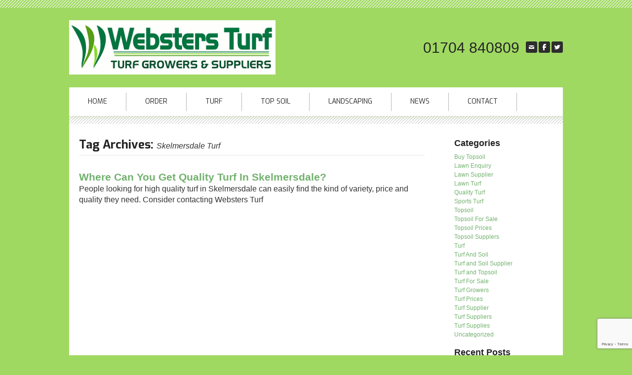

--- FILE ---
content_type: text/html; charset=UTF-8
request_url: https://www.webstersturf.com/tag/skelmersdale-turf/
body_size: 11132
content:
<!DOCTYPE html>
<html lang="en-US">
<head>
<meta charset="UTF-8" />

<meta name="viewport" content="width=device-width, initial-scale=1">




<title>Skelmersdale Turf Archives - Turf Supplier Liverpool | Top Soil | Turf PricesTurf Supplier Liverpool | Top Soil | Turf Prices</title>
<link href="https://www.webstersturf.com/wp-content/themes/webster/images/favicon.jpg" rel="shortcut icon" type="text/css">  
<link rel="profile" href="https://gmpg.org/xfn/11" />
<link rel="pingback" href="https://www.webstersturf.com/xmlrpc.php" />
<meta name='robots' content='index, follow, max-image-preview:large, max-snippet:-1, max-video-preview:-1' />

	<!-- This site is optimized with the Yoast SEO plugin v26.8 - https://yoast.com/product/yoast-seo-wordpress/ -->
	<link rel="canonical" href="https://www.webstersturf.com/tag/skelmersdale-turf/" />
	<meta property="og:locale" content="en_US" />
	<meta property="og:type" content="article" />
	<meta property="og:title" content="Skelmersdale Turf Archives - Turf Supplier Liverpool | Top Soil | Turf Prices" />
	<meta property="og:url" content="https://www.webstersturf.com/tag/skelmersdale-turf/" />
	<meta property="og:site_name" content="Turf Supplier Liverpool | Top Soil | Turf Prices" />
	<meta name="twitter:card" content="summary_large_image" />
	<script type="application/ld+json" class="yoast-schema-graph">{"@context":"https://schema.org","@graph":[{"@type":"CollectionPage","@id":"https://www.webstersturf.com/tag/skelmersdale-turf/","url":"https://www.webstersturf.com/tag/skelmersdale-turf/","name":"Skelmersdale Turf Archives - Turf Supplier Liverpool | Top Soil | Turf Prices","isPartOf":{"@id":"https://www.webstersturf.com/#website"},"breadcrumb":{"@id":"https://www.webstersturf.com/tag/skelmersdale-turf/#breadcrumb"},"inLanguage":"en-US"},{"@type":"BreadcrumbList","@id":"https://www.webstersturf.com/tag/skelmersdale-turf/#breadcrumb","itemListElement":[{"@type":"ListItem","position":1,"name":"Home","item":"https://www.webstersturf.com/"},{"@type":"ListItem","position":2,"name":"Skelmersdale Turf"}]},{"@type":"WebSite","@id":"https://www.webstersturf.com/#website","url":"https://www.webstersturf.com/","name":"Turf Supplier Liverpool | Top Soil | Turf Prices","description":"","potentialAction":[{"@type":"SearchAction","target":{"@type":"EntryPoint","urlTemplate":"https://www.webstersturf.com/?s={search_term_string}"},"query-input":{"@type":"PropertyValueSpecification","valueRequired":true,"valueName":"search_term_string"}}],"inLanguage":"en-US"}]}</script>
	<!-- / Yoast SEO plugin. -->


<link rel='dns-prefetch' href='//www.googletagmanager.com' />
<link rel='dns-prefetch' href='//ajax.googleapis.com' />
<link rel='dns-prefetch' href='//fonts.googleapis.com' />
<link rel="alternate" type="application/rss+xml" title="Turf Supplier Liverpool | Top Soil | Turf Prices &raquo; Feed" href="https://www.webstersturf.com/feed/" />
<link rel="alternate" type="application/rss+xml" title="Turf Supplier Liverpool | Top Soil | Turf Prices &raquo; Comments Feed" href="https://www.webstersturf.com/comments/feed/" />
<link rel="alternate" type="application/rss+xml" title="Turf Supplier Liverpool | Top Soil | Turf Prices &raquo; Skelmersdale Turf Tag Feed" href="https://www.webstersturf.com/tag/skelmersdale-turf/feed/" />
		<!-- This site uses the Google Analytics by ExactMetrics plugin v8.11.1 - Using Analytics tracking - https://www.exactmetrics.com/ -->
		<!-- Note: ExactMetrics is not currently configured on this site. The site owner needs to authenticate with Google Analytics in the ExactMetrics settings panel. -->
					<!-- No tracking code set -->
				<!-- / Google Analytics by ExactMetrics -->
		<style id='wp-img-auto-sizes-contain-inline-css' type='text/css'>
img:is([sizes=auto i],[sizes^="auto," i]){contain-intrinsic-size:3000px 1500px}
/*# sourceURL=wp-img-auto-sizes-contain-inline-css */
</style>
<link rel='stylesheet' id='jquery-ui-css-css' href='https://ajax.googleapis.com/ajax/libs/jqueryui/1.8.2/themes/smoothness/jquery-ui.css?ver=55bc4378aeb90256ee2aa2a71c9f2541' type='text/css' media='all' />

<style id='wp-emoji-styles-inline-css' type='text/css'>

	img.wp-smiley, img.emoji {
		display: inline !important;
		border: none !important;
		box-shadow: none !important;
		height: 1em !important;
		width: 1em !important;
		margin: 0 0.07em !important;
		vertical-align: -0.1em !important;
		background: none !important;
		padding: 0 !important;
	}
/*# sourceURL=wp-emoji-styles-inline-css */
</style>
<link rel='stylesheet' id='wp-block-library-css' href='https://www.webstersturf.com/wp-includes/css/dist/block-library/style.min.css?ver=55bc4378aeb90256ee2aa2a71c9f2541' type='text/css' media='all' />
<style id='global-styles-inline-css' type='text/css'>
:root{--wp--preset--aspect-ratio--square: 1;--wp--preset--aspect-ratio--4-3: 4/3;--wp--preset--aspect-ratio--3-4: 3/4;--wp--preset--aspect-ratio--3-2: 3/2;--wp--preset--aspect-ratio--2-3: 2/3;--wp--preset--aspect-ratio--16-9: 16/9;--wp--preset--aspect-ratio--9-16: 9/16;--wp--preset--color--black: #000000;--wp--preset--color--cyan-bluish-gray: #abb8c3;--wp--preset--color--white: #ffffff;--wp--preset--color--pale-pink: #f78da7;--wp--preset--color--vivid-red: #cf2e2e;--wp--preset--color--luminous-vivid-orange: #ff6900;--wp--preset--color--luminous-vivid-amber: #fcb900;--wp--preset--color--light-green-cyan: #7bdcb5;--wp--preset--color--vivid-green-cyan: #00d084;--wp--preset--color--pale-cyan-blue: #8ed1fc;--wp--preset--color--vivid-cyan-blue: #0693e3;--wp--preset--color--vivid-purple: #9b51e0;--wp--preset--gradient--vivid-cyan-blue-to-vivid-purple: linear-gradient(135deg,rgb(6,147,227) 0%,rgb(155,81,224) 100%);--wp--preset--gradient--light-green-cyan-to-vivid-green-cyan: linear-gradient(135deg,rgb(122,220,180) 0%,rgb(0,208,130) 100%);--wp--preset--gradient--luminous-vivid-amber-to-luminous-vivid-orange: linear-gradient(135deg,rgb(252,185,0) 0%,rgb(255,105,0) 100%);--wp--preset--gradient--luminous-vivid-orange-to-vivid-red: linear-gradient(135deg,rgb(255,105,0) 0%,rgb(207,46,46) 100%);--wp--preset--gradient--very-light-gray-to-cyan-bluish-gray: linear-gradient(135deg,rgb(238,238,238) 0%,rgb(169,184,195) 100%);--wp--preset--gradient--cool-to-warm-spectrum: linear-gradient(135deg,rgb(74,234,220) 0%,rgb(151,120,209) 20%,rgb(207,42,186) 40%,rgb(238,44,130) 60%,rgb(251,105,98) 80%,rgb(254,248,76) 100%);--wp--preset--gradient--blush-light-purple: linear-gradient(135deg,rgb(255,206,236) 0%,rgb(152,150,240) 100%);--wp--preset--gradient--blush-bordeaux: linear-gradient(135deg,rgb(254,205,165) 0%,rgb(254,45,45) 50%,rgb(107,0,62) 100%);--wp--preset--gradient--luminous-dusk: linear-gradient(135deg,rgb(255,203,112) 0%,rgb(199,81,192) 50%,rgb(65,88,208) 100%);--wp--preset--gradient--pale-ocean: linear-gradient(135deg,rgb(255,245,203) 0%,rgb(182,227,212) 50%,rgb(51,167,181) 100%);--wp--preset--gradient--electric-grass: linear-gradient(135deg,rgb(202,248,128) 0%,rgb(113,206,126) 100%);--wp--preset--gradient--midnight: linear-gradient(135deg,rgb(2,3,129) 0%,rgb(40,116,252) 100%);--wp--preset--font-size--small: 13px;--wp--preset--font-size--medium: 20px;--wp--preset--font-size--large: 36px;--wp--preset--font-size--x-large: 42px;--wp--preset--spacing--20: 0.44rem;--wp--preset--spacing--30: 0.67rem;--wp--preset--spacing--40: 1rem;--wp--preset--spacing--50: 1.5rem;--wp--preset--spacing--60: 2.25rem;--wp--preset--spacing--70: 3.38rem;--wp--preset--spacing--80: 5.06rem;--wp--preset--shadow--natural: 6px 6px 9px rgba(0, 0, 0, 0.2);--wp--preset--shadow--deep: 12px 12px 50px rgba(0, 0, 0, 0.4);--wp--preset--shadow--sharp: 6px 6px 0px rgba(0, 0, 0, 0.2);--wp--preset--shadow--outlined: 6px 6px 0px -3px rgb(255, 255, 255), 6px 6px rgb(0, 0, 0);--wp--preset--shadow--crisp: 6px 6px 0px rgb(0, 0, 0);}:where(.is-layout-flex){gap: 0.5em;}:where(.is-layout-grid){gap: 0.5em;}body .is-layout-flex{display: flex;}.is-layout-flex{flex-wrap: wrap;align-items: center;}.is-layout-flex > :is(*, div){margin: 0;}body .is-layout-grid{display: grid;}.is-layout-grid > :is(*, div){margin: 0;}:where(.wp-block-columns.is-layout-flex){gap: 2em;}:where(.wp-block-columns.is-layout-grid){gap: 2em;}:where(.wp-block-post-template.is-layout-flex){gap: 1.25em;}:where(.wp-block-post-template.is-layout-grid){gap: 1.25em;}.has-black-color{color: var(--wp--preset--color--black) !important;}.has-cyan-bluish-gray-color{color: var(--wp--preset--color--cyan-bluish-gray) !important;}.has-white-color{color: var(--wp--preset--color--white) !important;}.has-pale-pink-color{color: var(--wp--preset--color--pale-pink) !important;}.has-vivid-red-color{color: var(--wp--preset--color--vivid-red) !important;}.has-luminous-vivid-orange-color{color: var(--wp--preset--color--luminous-vivid-orange) !important;}.has-luminous-vivid-amber-color{color: var(--wp--preset--color--luminous-vivid-amber) !important;}.has-light-green-cyan-color{color: var(--wp--preset--color--light-green-cyan) !important;}.has-vivid-green-cyan-color{color: var(--wp--preset--color--vivid-green-cyan) !important;}.has-pale-cyan-blue-color{color: var(--wp--preset--color--pale-cyan-blue) !important;}.has-vivid-cyan-blue-color{color: var(--wp--preset--color--vivid-cyan-blue) !important;}.has-vivid-purple-color{color: var(--wp--preset--color--vivid-purple) !important;}.has-black-background-color{background-color: var(--wp--preset--color--black) !important;}.has-cyan-bluish-gray-background-color{background-color: var(--wp--preset--color--cyan-bluish-gray) !important;}.has-white-background-color{background-color: var(--wp--preset--color--white) !important;}.has-pale-pink-background-color{background-color: var(--wp--preset--color--pale-pink) !important;}.has-vivid-red-background-color{background-color: var(--wp--preset--color--vivid-red) !important;}.has-luminous-vivid-orange-background-color{background-color: var(--wp--preset--color--luminous-vivid-orange) !important;}.has-luminous-vivid-amber-background-color{background-color: var(--wp--preset--color--luminous-vivid-amber) !important;}.has-light-green-cyan-background-color{background-color: var(--wp--preset--color--light-green-cyan) !important;}.has-vivid-green-cyan-background-color{background-color: var(--wp--preset--color--vivid-green-cyan) !important;}.has-pale-cyan-blue-background-color{background-color: var(--wp--preset--color--pale-cyan-blue) !important;}.has-vivid-cyan-blue-background-color{background-color: var(--wp--preset--color--vivid-cyan-blue) !important;}.has-vivid-purple-background-color{background-color: var(--wp--preset--color--vivid-purple) !important;}.has-black-border-color{border-color: var(--wp--preset--color--black) !important;}.has-cyan-bluish-gray-border-color{border-color: var(--wp--preset--color--cyan-bluish-gray) !important;}.has-white-border-color{border-color: var(--wp--preset--color--white) !important;}.has-pale-pink-border-color{border-color: var(--wp--preset--color--pale-pink) !important;}.has-vivid-red-border-color{border-color: var(--wp--preset--color--vivid-red) !important;}.has-luminous-vivid-orange-border-color{border-color: var(--wp--preset--color--luminous-vivid-orange) !important;}.has-luminous-vivid-amber-border-color{border-color: var(--wp--preset--color--luminous-vivid-amber) !important;}.has-light-green-cyan-border-color{border-color: var(--wp--preset--color--light-green-cyan) !important;}.has-vivid-green-cyan-border-color{border-color: var(--wp--preset--color--vivid-green-cyan) !important;}.has-pale-cyan-blue-border-color{border-color: var(--wp--preset--color--pale-cyan-blue) !important;}.has-vivid-cyan-blue-border-color{border-color: var(--wp--preset--color--vivid-cyan-blue) !important;}.has-vivid-purple-border-color{border-color: var(--wp--preset--color--vivid-purple) !important;}.has-vivid-cyan-blue-to-vivid-purple-gradient-background{background: var(--wp--preset--gradient--vivid-cyan-blue-to-vivid-purple) !important;}.has-light-green-cyan-to-vivid-green-cyan-gradient-background{background: var(--wp--preset--gradient--light-green-cyan-to-vivid-green-cyan) !important;}.has-luminous-vivid-amber-to-luminous-vivid-orange-gradient-background{background: var(--wp--preset--gradient--luminous-vivid-amber-to-luminous-vivid-orange) !important;}.has-luminous-vivid-orange-to-vivid-red-gradient-background{background: var(--wp--preset--gradient--luminous-vivid-orange-to-vivid-red) !important;}.has-very-light-gray-to-cyan-bluish-gray-gradient-background{background: var(--wp--preset--gradient--very-light-gray-to-cyan-bluish-gray) !important;}.has-cool-to-warm-spectrum-gradient-background{background: var(--wp--preset--gradient--cool-to-warm-spectrum) !important;}.has-blush-light-purple-gradient-background{background: var(--wp--preset--gradient--blush-light-purple) !important;}.has-blush-bordeaux-gradient-background{background: var(--wp--preset--gradient--blush-bordeaux) !important;}.has-luminous-dusk-gradient-background{background: var(--wp--preset--gradient--luminous-dusk) !important;}.has-pale-ocean-gradient-background{background: var(--wp--preset--gradient--pale-ocean) !important;}.has-electric-grass-gradient-background{background: var(--wp--preset--gradient--electric-grass) !important;}.has-midnight-gradient-background{background: var(--wp--preset--gradient--midnight) !important;}.has-small-font-size{font-size: var(--wp--preset--font-size--small) !important;}.has-medium-font-size{font-size: var(--wp--preset--font-size--medium) !important;}.has-large-font-size{font-size: var(--wp--preset--font-size--large) !important;}.has-x-large-font-size{font-size: var(--wp--preset--font-size--x-large) !important;}
/*# sourceURL=global-styles-inline-css */
</style>

<style id='classic-theme-styles-inline-css' type='text/css'>
/*! This file is auto-generated */
.wp-block-button__link{color:#fff;background-color:#32373c;border-radius:9999px;box-shadow:none;text-decoration:none;padding:calc(.667em + 2px) calc(1.333em + 2px);font-size:1.125em}.wp-block-file__button{background:#32373c;color:#fff;text-decoration:none}
/*# sourceURL=/wp-includes/css/classic-themes.min.css */
</style>
<link rel='stylesheet' id='contact-form-7-css' href='https://www.webstersturf.com/wp-content/plugins/contact-form-7/includes/css/styles.css?ver=6.1.4' type='text/css' media='all' />
<link rel='stylesheet' id='main-style-css' href='https://www.webstersturf.com/wp-content/themes/webster/style.css?ver=1.0.0' type='text/css' media='all' />
<link rel='stylesheet' id='flexnav-css' href='https://www.webstersturf.com/wp-content/themes/webster/flexnav.css?ver=1.0.0' type='text/css' media='all' />
<link rel='stylesheet' id='fancybox-style-css' href='https://www.webstersturf.com/wp-content/themes/webster/js/FancyboxPlugin/jquery.fancybox.css?ver=1.0.0' type='text/css' media='all' />
<link rel='stylesheet' id='google-font-1-css' href='//fonts.googleapis.com/css?family=Exo%3A400%2C600%2C700%2C900&#038;ver=1.0.0' type='text/css' media='all' />
<link rel='stylesheet' id='gallery_style-css' href='https://www.webstersturf.com/wp-content/themes/webster/gallery.css?ver=55bc4378aeb90256ee2aa2a71c9f2541' type='text/css' media='all' />
<link rel='stylesheet' id='fancybox-css' href='https://www.webstersturf.com/wp-content/plugins/easy-fancybox/fancybox/1.5.4/jquery.fancybox.min.css?ver=55bc4378aeb90256ee2aa2a71c9f2541' type='text/css' media='screen' />
<style id='fancybox-inline-css' type='text/css'>
#fancybox-outer{background:#ffffff}#fancybox-content{background:#ffffff;border-color:#ffffff;color:#000000;}#fancybox-title,#fancybox-title-float-main{color:#fff}
/*# sourceURL=fancybox-inline-css */
</style>
<script type="text/javascript" src="https://www.webstersturf.com/wp-includes/js/jquery/jquery.min.js?ver=3.7.1" id="jquery-core-js"></script>
<script type="text/javascript" src="https://www.webstersturf.com/wp-includes/js/jquery/jquery-migrate.min.js?ver=3.4.1" id="jquery-migrate-js"></script>
<script type="text/javascript" src="https://www.webstersturf.com/wp-content/themes/webster/js/jquery-1.11.2.min.js?ver=1.0.0" id="jq-script-js"></script>
<script type="text/javascript" src="https://www.webstersturf.com/wp-content/themes/webster/js/jquery.flexnav.min.js?ver=1.0.0" id="jquery.flexnav.min-js"></script>
<script type="text/javascript" src="https://www.webstersturf.com/wp-content/themes/webster/js/jquery.mmenu.min.all.js?ver=1.0.0" id="jquery.mmenu.min-js"></script>
<script type="text/javascript" src="https://www.webstersturf.com/wp-content/themes/webster/main.js?ver=1.0.0" id="main-script-js"></script>
<script type="text/javascript" src="https://www.webstersturf.com/wp-content/themes/webster/js/flexslider-min.js?ver=55bc4378aeb90256ee2aa2a71c9f2541" id="flexslider-js"></script>
<script type="text/javascript" src="https://www.webstersturf.com/wp-content/themes/webster/js/gallery_func.js?ver=55bc4378aeb90256ee2aa2a71c9f2541" id="gallery_functions-js"></script>

<!-- Google tag (gtag.js) snippet added by Site Kit -->
<!-- Google Analytics snippet added by Site Kit -->
<script type="text/javascript" src="https://www.googletagmanager.com/gtag/js?id=GT-55V94P9" id="google_gtagjs-js" async></script>
<script type="text/javascript" id="google_gtagjs-js-after">
/* <![CDATA[ */
window.dataLayer = window.dataLayer || [];function gtag(){dataLayer.push(arguments);}
gtag("set","linker",{"domains":["www.webstersturf.com"]});
gtag("js", new Date());
gtag("set", "developer_id.dZTNiMT", true);
gtag("config", "GT-55V94P9");
//# sourceURL=google_gtagjs-js-after
/* ]]> */
</script>
<link rel="https://api.w.org/" href="https://www.webstersturf.com/wp-json/" /><link rel="alternate" title="JSON" type="application/json" href="https://www.webstersturf.com/wp-json/wp/v2/tags/79" /><link rel="EditURI" type="application/rsd+xml" title="RSD" href="https://www.webstersturf.com/xmlrpc.php?rsd" />

<meta name="generator" content="Site Kit by Google 1.170.0" /><script type="text/javascript">
(function(url){
	if(/(?:Chrome\/26\.0\.1410\.63 Safari\/537\.31|WordfenceTestMonBot)/.test(navigator.userAgent)){ return; }
	var addEvent = function(evt, handler) {
		if (window.addEventListener) {
			document.addEventListener(evt, handler, false);
		} else if (window.attachEvent) {
			document.attachEvent('on' + evt, handler);
		}
	};
	var removeEvent = function(evt, handler) {
		if (window.removeEventListener) {
			document.removeEventListener(evt, handler, false);
		} else if (window.detachEvent) {
			document.detachEvent('on' + evt, handler);
		}
	};
	var evts = 'contextmenu dblclick drag dragend dragenter dragleave dragover dragstart drop keydown keypress keyup mousedown mousemove mouseout mouseover mouseup mousewheel scroll'.split(' ');
	var logHuman = function() {
		if (window.wfLogHumanRan) { return; }
		window.wfLogHumanRan = true;
		var wfscr = document.createElement('script');
		wfscr.type = 'text/javascript';
		wfscr.async = true;
		wfscr.src = url + '&r=' + Math.random();
		(document.getElementsByTagName('head')[0]||document.getElementsByTagName('body')[0]).appendChild(wfscr);
		for (var i = 0; i < evts.length; i++) {
			removeEvent(evts[i], logHuman);
		}
	};
	for (var i = 0; i < evts.length; i++) {
		addEvent(evts[i], logHuman);
	}
})('//www.webstersturf.com/?wordfence_lh=1&hid=7B34EC54C1234BAE9BFF88CFCE6030BC');
</script><style>/* CSS added by WP Meta and Date Remover*/.entry-meta {display:none !important;}
	.home .entry-meta { display: none; }
	.entry-footer {display:none !important;}
	.home .entry-footer { display: none; }</style><meta name="ti-site-data" content="[base64]" />		<style type="text/css" id="wp-custom-css">
			/* Centre the hero/featured image on pages */
.page .post-thumbnail,
.page .featured-image,
.page .page-header {
  text-align: center;
}

.page .post-thumbnail img,
.page .featured-image img,
.page .page-header img {
  display: inline-block;
  float: none !important;
}
		</style>
		


</head>

<body data-rsssl=1 class="archive tag tag-skelmersdale-turf tag-79 wp-theme-webster">
<div id="wrapper" class="hfeed">

<div class="mobile_menu_button">
                    <div id="nav_menu" class="menu-button">Menu</div>
                </div> <!--mobile_menu--> 
          
                
             <div class="mobile_menu_box" style="display:none;">
                    <div class="flexnav" role="navigation"><!-- #navigation -->
                        <!-- Menu modified by MAJpage Menu Class Extender --><div class="menu-header"><ul id="menu-menu-1" class="menu"><li id="menu-item-24" class="first-menu-item odd-menu-item menu-item menu-item-type-post_type menu-item-object-page menu-item-home menu-item-24"><a href="https://www.webstersturf.com/">Home</a></li>
<li id="menu-item-27" class="even-menu-item menu-item menu-item-type-post_type menu-item-object-page menu-item-27"><a href="https://www.webstersturf.com/order/">Order</a></li>
<li id="menu-item-667" class="odd-menu-item menu-item menu-item-type-post_type menu-item-object-page menu-item-667"><a href="https://www.webstersturf.com/turf/">Turf</a></li>
<li id="menu-item-26" class="even-menu-item menu-item menu-item-type-post_type menu-item-object-page menu-item-26"><a href="https://www.webstersturf.com/top-soil/">Top Soil</a></li>
<li id="menu-item-25" class="odd-menu-item menu-item menu-item-type-post_type menu-item-object-page menu-item-25"><a href="https://www.webstersturf.com/landscaping/">Landscaping</a></li>
<li id="menu-item-681" class="even-menu-item menu-item menu-item-type-post_type menu-item-object-page current_page_parent menu-item-681"><a href="https://www.webstersturf.com/news/">News</a></li>
<li id="menu-item-23" class="last-menu-item odd-menu-item menu-item menu-item-type-post_type menu-item-object-page menu-item-23"><a href="https://www.webstersturf.com/contact/">Contact</a></li>
</ul></div><!-- main menu -->
                        <div class="clear"></div>
                    </div><!-- #navigation -->
             </div>
                <!--Mobile-Menu_html-->    
                
                
	<div id="header">
		<div id="masthead">
			<div id="branding" role="banner">
								<div id="logo">
					<div id="site-title">
						<a href="https://www.webstersturf.com/" title="Turf Supplier Liverpool | Top Soil | Turf Prices" rel="home"><img src="https://www.webstersturf.com/wp-content/themes/webster/images/logo.png" alt="Turf Supplier Liverpool | Top Soil | Turf Prices" /></a>
					</div>
				</div>
                
                
                
   <div class="top-right">             
                
            <div class="social_icon"> 
            
            					<div class="twitter">
						<a href="http://twitter.com/WebstersTurf" target="_blank"></a>
					</div>
				          
                
               
                
                					<div class="facebook">
						<a href="http://facebook.com/webstersturf" target="_blank"></a>
					</div>
				                
                
                 					<div class="google">
						<a href="mailto:enquiries@webstersturf.com" target="_blank"></a>
					</div>
				                
                
          </div><!--social-->
    
     
                
                
				
									<div id="headerright">
						01704 840809					</div>
				                
  </div><!--top-right-->              
    
			</div><!-- #branding -->

			<div id="access" role="navigation">
			  <!-- Menu modified by MAJpage Menu Class Extender --><div class="menu-header"><ul id="menu-menu-2" class="menu"><li class="first-menu-item odd-menu-item menu-item menu-item-type-post_type menu-item-object-page menu-item-home menu-item-24"><a href="https://www.webstersturf.com/">Home</a></li>
<li class="even-menu-item menu-item menu-item-type-post_type menu-item-object-page menu-item-27"><a href="https://www.webstersturf.com/order/">Order</a></li>
<li class="odd-menu-item menu-item menu-item-type-post_type menu-item-object-page menu-item-667"><a href="https://www.webstersturf.com/turf/">Turf</a></li>
<li class="even-menu-item menu-item menu-item-type-post_type menu-item-object-page menu-item-26"><a href="https://www.webstersturf.com/top-soil/">Top Soil</a></li>
<li class="odd-menu-item menu-item menu-item-type-post_type menu-item-object-page menu-item-25"><a href="https://www.webstersturf.com/landscaping/">Landscaping</a></li>
<li class="even-menu-item menu-item menu-item-type-post_type menu-item-object-page current_page_parent menu-item-681"><a href="https://www.webstersturf.com/news/">News</a></li>
<li class="last-menu-item odd-menu-item menu-item menu-item-type-post_type menu-item-object-page menu-item-23"><a href="https://www.webstersturf.com/contact/">Contact</a></li>
</ul></div><!-- main menu -->
			</div><!-- #access -->
		    </div><!-- #masthead -->
            

		

</div><!--slide_main-->

	</div><!--slide-main2-->


      
	</div><!-- #header -->
<div class="main_box">



	<div id="main">

		<div id="container">
			<div id="content" role="main">

				<h1 class="page-title">Tag Archives: <span>Skelmersdale Turf</span></h1>





		<div id="post-368" class="post-368 post type-post status-publish format-standard hentry category-turf tag-skelmersdale-turf tag-turf-in-skelmersdale">
			
						
			<h2 class="entry-title"><a href="https://www.webstersturf.com/2015/05/where-can-you-get-quality-turf-in-skelmersdale/" title="Where Can You Get Quality Turf In Skelmersdale?" rel="bookmark">Where Can You Get Quality Turf In Skelmersdale?</a></h2>

			<div class="entry-meta">
				<span class="meta-prep meta-prep-author">Posted on</span> <span class="entry-date updated"></span> <span class="meta-sep">by</span> <span class="author vcard"><a class="url fn n" href="https://www.webstersturf.com/author/2mags/" title="View all posts by " rel="nofollow"></a></span>			</div><!-- .entry-meta -->

				<div class="entry-summary">
				<p>People looking for high quality turf in Skelmersdale can easily find the kind of variety, price and quality they need. Consider contacting Websters Turf</p>
			</div><!-- .entry-summary -->
	
			<!--<div class="entry-utility">
									<span class="cat-links">
											</span>
													<span class="tag-links">
											</span>
							</div>--><!-- .entry-utility -->
					</div><!-- #post-## -->

		

			</div><!-- #content -->
		</div><!-- #container -->


		<div id="primary" class="widget-area" role="complementary">
				<div id="categories-2" class="widget-container widget_categories"><h3 class="widget-title">Categories</h3>
			<ul>
					<li class="cat-item cat-item-50"><a href="https://www.webstersturf.com/category/buy-topsoil/">Buy Topsoil</a>
</li>
	<li class="cat-item cat-item-12"><a href="https://www.webstersturf.com/category/lawn-enquiry/">Lawn Enquiry</a>
</li>
	<li class="cat-item cat-item-6"><a href="https://www.webstersturf.com/category/lawn-supplier/">Lawn Supplier</a>
</li>
	<li class="cat-item cat-item-326"><a href="https://www.webstersturf.com/category/lawn-turf/">Lawn Turf</a>
</li>
	<li class="cat-item cat-item-327"><a href="https://www.webstersturf.com/category/quality-turf/">Quality Turf</a>
</li>
	<li class="cat-item cat-item-10"><a href="https://www.webstersturf.com/category/sports-turf/">Sports Turf</a>
</li>
	<li class="cat-item cat-item-152"><a href="https://www.webstersturf.com/category/topsoil/">Topsoil</a>
</li>
	<li class="cat-item cat-item-189"><a href="https://www.webstersturf.com/category/topsoil-for-sale/">Topsoil For Sale</a>
</li>
	<li class="cat-item cat-item-190"><a href="https://www.webstersturf.com/category/topsoil-prices/">Topsoil Prices</a>
</li>
	<li class="cat-item cat-item-191"><a href="https://www.webstersturf.com/category/topsoil-supplers/">Topsoil Supplers</a>
</li>
	<li class="cat-item cat-item-38"><a href="https://www.webstersturf.com/category/turf/">Turf</a>
</li>
	<li class="cat-item cat-item-23"><a href="https://www.webstersturf.com/category/turf-and-soil/">Turf And Soil</a>
</li>
	<li class="cat-item cat-item-30"><a href="https://www.webstersturf.com/category/turf-and-soil-supplier/">Turf and Soil Supplier</a>
</li>
	<li class="cat-item cat-item-16"><a href="https://www.webstersturf.com/category/turf-and-topsoil/">Turf and Topsoil</a>
</li>
	<li class="cat-item cat-item-252"><a href="https://www.webstersturf.com/category/turf-for-sale/">Turf For Sale</a>
</li>
	<li class="cat-item cat-item-134"><a href="https://www.webstersturf.com/category/turf-growers/">Turf Growers</a>
</li>
	<li class="cat-item cat-item-161"><a href="https://www.webstersturf.com/category/turf-prices/">Turf Prices</a>
</li>
	<li class="cat-item cat-item-4"><a href="https://www.webstersturf.com/category/turf-supplier/">Turf Supplier</a>
</li>
	<li class="cat-item cat-item-41"><a href="https://www.webstersturf.com/category/turf-suppliers/">Turf Suppliers</a>
</li>
	<li class="cat-item cat-item-143"><a href="https://www.webstersturf.com/category/turf-supplies/">Turf Supplies</a>
</li>
	<li class="cat-item cat-item-1"><a href="https://www.webstersturf.com/category/uncategorized/">Uncategorized</a>
</li>
			</ul>

			</div>
		<div id="recent-posts-2" class="widget-container widget_recent_entries">
		<h3 class="widget-title">Recent Posts</h3>
		<ul>
											<li>
					<a href="https://www.webstersturf.com/2026/01/premium-topsoil-in-eccles-websters-turf/">Premium Topsoil in Eccles &#8211; Websters Turf</a>
									</li>
											<li>
					<a href="https://www.webstersturf.com/2026/01/gardenturf-service-in-windermere-a-websters-turf-speciality/">GardenTurf Service in Windermere: A Websters Turf Speciality</a>
									</li>
											<li>
					<a href="https://www.webstersturf.com/2026/01/gardenturf-service-in-south-lakes-exceptional-quality-by-websters-turf/">GardenTurf Service in South Lakes: Exceptional Quality by Websters Turf</a>
									</li>
											<li>
					<a href="https://www.webstersturf.com/2026/01/unrivalled-gardenturf-service-in-rochdale-by-websters-turf/">Unrivalled GardenTurf Service in Rochdale by Websters Turf</a>
									</li>
											<li>
					<a href="https://www.webstersturf.com/2026/01/premium-topsoil-in-marple-websters-turf/">Premium Topsoil in Marple &#8211; Websters Turf</a>
									</li>
					</ul>

		</div><div id="text-3" class="widget-container widget_text">			<div class="textwidget">
<div class="wpcf7 no-js" id="wpcf7-f40-o1" lang="en-US" dir="ltr" data-wpcf7-id="40">
<div class="screen-reader-response"><p role="status" aria-live="polite" aria-atomic="true"></p> <ul></ul></div>
<form action="/tag/skelmersdale-turf/#wpcf7-f40-o1" method="post" class="wpcf7-form init" aria-label="Contact form" novalidate="novalidate" data-status="init">
<fieldset class="hidden-fields-container"><input type="hidden" name="_wpcf7" value="40" /><input type="hidden" name="_wpcf7_version" value="6.1.4" /><input type="hidden" name="_wpcf7_locale" value="en_US" /><input type="hidden" name="_wpcf7_unit_tag" value="wpcf7-f40-o1" /><input type="hidden" name="_wpcf7_container_post" value="0" /><input type="hidden" name="_wpcf7_posted_data_hash" value="" /><input type="hidden" name="_wpcf7_recaptcha_response" value="" />
</fieldset>
<p>Name
</p>
<p><span class="wpcf7-form-control-wrap" data-name="your-name"><input size="40" maxlength="400" class="wpcf7-form-control wpcf7-text wpcf7-validates-as-required" aria-required="true" aria-invalid="false" value="" type="text" name="your-name" /></span>
</p>
<p>Email
</p>
<p><span class="wpcf7-form-control-wrap" data-name="your-email"><input size="40" maxlength="400" class="wpcf7-form-control wpcf7-email wpcf7-validates-as-required wpcf7-text wpcf7-validates-as-email" aria-required="true" aria-invalid="false" value="" type="email" name="your-email" /></span>
</p>
<p>Telephone
</p>
<p><span class="wpcf7-form-control-wrap" data-name="your-tel"><input size="40" maxlength="400" class="wpcf7-form-control wpcf7-tel wpcf7-validates-as-required wpcf7-text wpcf7-validates-as-tel" aria-required="true" aria-invalid="false" value="" type="tel" name="your-tel" /></span>
</p>
<p>Message
</p>
<p><span class="wpcf7-form-control-wrap" data-name="your-message"><textarea cols="40" rows="10" maxlength="2000" class="wpcf7-form-control wpcf7-textarea" aria-invalid="false" name="your-message"></textarea></span>
</p>

<p style="max-width:230px; margin-top:15px; font-weight:bold !important;"><span class="wpcf7-form-control-wrap" data-name="acceptance-469"><span class="wpcf7-form-control wpcf7-acceptance"><span class="wpcf7-list-item"><label><input type="checkbox" name="acceptance-469" value="1" aria-invalid="false" /><span class="wpcf7-list-item-label">I have read and agree to the <a href="../privacy-policy/" target="_blank">Privacy Policy</a></span></label></span></span></span>
</p>
<p><input class="wpcf7-form-control wpcf7-submit has-spinner" type="submit" value="Send" />
</p><div class="wpcf7-response-output" aria-hidden="true"></div>
</form>
</div>
</div>
		</div>					</div><!-- #primary .widget-area -->
	</div><!-- #main -->
</div><!---main_box-->
	<div id="footer" role="contentinfo">
		<div id="colophon">


						<div id="site-info">
				© 2008 - 2026. Websters Turf, All Rights Reserved.                
                 <div class="social_icon"> 
            
            					<div class="twitter">
						<a href="http://twitter.com/WebstersTurf"target="_blank"></a>
					</div>
				          
                
               
                
                					<div class="in" style="float: right">
						<a href="https://www.instagram.com/webstersturf/"target="_blank"></a>
					</div>
				                
                
                 					<div class="google">
						<a href="mailto:enquiries@webstersturf.com"target="_blank"></a>
					</div>
				                
                
          </div><!--social-->
          
			</div><!-- #site-info -->
						
						<div id="footer-menu">
				<!-- Menu modified by MAJpage Menu Class Extender --><div class="menu-footer-menu-container"><ul id="menu-footer-menu" class="menu"><li id="menu-item-1305" class="first-menu-item last-menu-item odd-menu-item menu-item menu-item-type-post_type menu-item-object-page menu-item-1305"><a href="https://www.webstersturf.com/privacy-policy-2/">Privacy Policy</a></li>
</ul></div><!-- main menu -->
			</div><!-- #footer-menu -->
						
		</div><!-- #colophon -->
	</div><!-- #footer -->

</div><!-- #wrapper -->
<script type="speculationrules">
{"prefetch":[{"source":"document","where":{"and":[{"href_matches":"/*"},{"not":{"href_matches":["/wp-*.php","/wp-admin/*","/wp-content/uploads/*","/wp-content/*","/wp-content/plugins/*","/wp-content/themes/webster/*","/*\\?(.+)"]}},{"not":{"selector_matches":"a[rel~=\"nofollow\"]"}},{"not":{"selector_matches":".no-prefetch, .no-prefetch a"}}]},"eagerness":"conservative"}]}
</script>
<script type="text/javascript" src="https://www.webstersturf.com/wp-includes/js/jquery/ui/core.min.js?ver=1.13.3" id="jquery-ui-core-js"></script>
<script type="text/javascript" src="https://www.webstersturf.com/wp-includes/js/jquery/ui/datepicker.min.js?ver=1.13.3" id="jquery-ui-datepicker-js"></script>
<script type="text/javascript" id="jquery-ui-datepicker-js-after">
/* <![CDATA[ */
jQuery(function(jQuery){jQuery.datepicker.setDefaults({"closeText":"Close","currentText":"Today","monthNames":["January","February","March","April","May","June","July","August","September","October","November","December"],"monthNamesShort":["Jan","Feb","Mar","Apr","May","Jun","Jul","Aug","Sep","Oct","Nov","Dec"],"nextText":"Next","prevText":"Previous","dayNames":["Sunday","Monday","Tuesday","Wednesday","Thursday","Friday","Saturday"],"dayNamesShort":["Sun","Mon","Tue","Wed","Thu","Fri","Sat"],"dayNamesMin":["S","M","T","W","T","F","S"],"dateFormat":"MM d, yy","firstDay":1,"isRTL":false});});
//# sourceURL=jquery-ui-datepicker-js-after
/* ]]> */
</script>
<script type="text/javascript" src="https://www.webstersturf.com/wp-includes/js/dist/hooks.min.js?ver=dd5603f07f9220ed27f1" id="wp-hooks-js"></script>
<script type="text/javascript" src="https://www.webstersturf.com/wp-includes/js/dist/i18n.min.js?ver=c26c3dc7bed366793375" id="wp-i18n-js"></script>
<script type="text/javascript" id="wp-i18n-js-after">
/* <![CDATA[ */
wp.i18n.setLocaleData( { 'text direction\u0004ltr': [ 'ltr' ] } );
wp.i18n.setLocaleData( { 'text direction\u0004ltr': [ 'ltr' ] } );
//# sourceURL=wp-i18n-js-after
/* ]]> */
</script>
<script type="text/javascript" src="https://www.webstersturf.com/wp-content/plugins/contact-form-7/includes/swv/js/index.js?ver=6.1.4" id="swv-js"></script>
<script type="text/javascript" id="contact-form-7-js-before">
/* <![CDATA[ */
var wpcf7 = {
    "api": {
        "root": "https:\/\/www.webstersturf.com\/wp-json\/",
        "namespace": "contact-form-7\/v1"
    },
    "cached": 1
};
//# sourceURL=contact-form-7-js-before
/* ]]> */
</script>
<script type="text/javascript" src="https://www.webstersturf.com/wp-content/plugins/contact-form-7/includes/js/index.js?ver=6.1.4" id="contact-form-7-js"></script>
<script type="text/javascript" id="custom-script-js-extra">
/* <![CDATA[ */
var wpdata = {"object_id":"79","site_url":"https://www.webstersturf.com"};
//# sourceURL=custom-script-js-extra
/* ]]> */
</script>
<script type="text/javascript" src="https://www.webstersturf.com/wp-content/plugins/wp-meta-and-date-remover/assets/js/inspector.js?ver=1.1" id="custom-script-js"></script>
<script type="text/javascript" src="https://www.webstersturf.com/wp-content/themes/webster/js/calculate.js?ver=1.0.0" id="easyfancybox-script-js"></script>
<script type="text/javascript" id="custom-js-extra">
/* <![CDATA[ */
var ST = {"ajaxurl":"https://www.webstersturf.com/wp-admin/admin-ajax.php"};
//# sourceURL=custom-js-extra
/* ]]> */
</script>
<script type="text/javascript" src="https://www.webstersturf.com/wp-content/themes/webster/js/custom.js?ver=1.0.0" id="custom-js"></script>
<script type="text/javascript" src="https://www.webstersturf.com/wp-content/plugins/easy-fancybox/vendor/purify.min.js?ver=55bc4378aeb90256ee2aa2a71c9f2541" id="fancybox-purify-js"></script>
<script type="text/javascript" id="jquery-fancybox-js-extra">
/* <![CDATA[ */
var efb_i18n = {"close":"Close","next":"Next","prev":"Previous","startSlideshow":"Start slideshow","toggleSize":"Toggle size"};
//# sourceURL=jquery-fancybox-js-extra
/* ]]> */
</script>
<script type="text/javascript" src="https://www.webstersturf.com/wp-content/plugins/easy-fancybox/fancybox/1.5.4/jquery.fancybox.min.js?ver=55bc4378aeb90256ee2aa2a71c9f2541" id="jquery-fancybox-js"></script>
<script type="text/javascript" id="jquery-fancybox-js-after">
/* <![CDATA[ */
var fb_timeout, fb_opts={'autoScale':true,'showCloseButton':true,'width':560,'height':340,'margin':20,'pixelRatio':'false','padding':10,'centerOnScroll':false,'enableEscapeButton':true,'speedIn':300,'speedOut':300,'overlayShow':true,'hideOnOverlayClick':true,'overlayColor':'#000','overlayOpacity':0.6,'minViewportWidth':320,'minVpHeight':320,'disableCoreLightbox':'true','enableBlockControls':'true','fancybox_openBlockControls':'true' };
if(typeof easy_fancybox_handler==='undefined'){
var easy_fancybox_handler=function(){
jQuery([".nolightbox","a.wp-block-file__button","a.pin-it-button","a[href*='pinterest.com\/pin\/create']","a[href*='facebook.com\/share']","a[href*='twitter.com\/share']"].join(',')).addClass('nofancybox');
jQuery('a.fancybox-close').on('click',function(e){e.preventDefault();jQuery.fancybox.close()});
/* IMG */
						var unlinkedImageBlocks=jQuery(".wp-block-image > img:not(.nofancybox,figure.nofancybox>img)");
						unlinkedImageBlocks.wrap(function() {
							var href = jQuery( this ).attr( "src" );
							return "<a href='" + href + "'></a>";
						});
var fb_IMG_select=jQuery('a[href*=".jpg" i]:not(.nofancybox,li.nofancybox>a,figure.nofancybox>a),area[href*=".jpg" i]:not(.nofancybox),a[href*=".png" i]:not(.nofancybox,li.nofancybox>a,figure.nofancybox>a),area[href*=".png" i]:not(.nofancybox),a[href*=".webp" i]:not(.nofancybox,li.nofancybox>a,figure.nofancybox>a),area[href*=".webp" i]:not(.nofancybox),a[href*=".jpeg" i]:not(.nofancybox,li.nofancybox>a,figure.nofancybox>a),area[href*=".jpeg" i]:not(.nofancybox)');
fb_IMG_select.addClass('fancybox image');
var fb_IMG_sections=jQuery('.gallery,.wp-block-gallery,.tiled-gallery,.wp-block-jetpack-tiled-gallery,.ngg-galleryoverview,.ngg-imagebrowser,.nextgen_pro_blog_gallery,.nextgen_pro_film,.nextgen_pro_horizontal_filmstrip,.ngg-pro-masonry-wrapper,.ngg-pro-mosaic-container,.nextgen_pro_sidescroll,.nextgen_pro_slideshow,.nextgen_pro_thumbnail_grid,.tiled-gallery');
fb_IMG_sections.each(function(){jQuery(this).find(fb_IMG_select).attr('rel','gallery-'+fb_IMG_sections.index(this));});
jQuery('a.fancybox,area.fancybox,.fancybox>a').each(function(){jQuery(this).fancybox(jQuery.extend(true,{},fb_opts,{'transition':'elastic','transitionIn':'elastic','transitionOut':'elastic','opacity':false,'hideOnContentClick':false,'titleShow':true,'titlePosition':'over','titleFromAlt':true,'showNavArrows':true,'enableKeyboardNav':true,'cyclic':false,'mouseWheel':'true','changeSpeed':250,'changeFade':300}))});
};};
jQuery(easy_fancybox_handler);jQuery(document).on('post-load',easy_fancybox_handler);

//# sourceURL=jquery-fancybox-js-after
/* ]]> */
</script>
<script type="text/javascript" src="https://www.webstersturf.com/wp-content/plugins/easy-fancybox/vendor/jquery.easing.min.js?ver=1.4.1" id="jquery-easing-js"></script>
<script type="text/javascript" src="https://www.webstersturf.com/wp-content/plugins/easy-fancybox/vendor/jquery.mousewheel.min.js?ver=3.1.13" id="jquery-mousewheel-js"></script>
<script type="text/javascript" src="https://www.google.com/recaptcha/api.js?render=6LdoYYIUAAAAABpgBgpEtgpmialMkOiV9PUJ41NG&amp;ver=3.0" id="google-recaptcha-js"></script>
<script type="text/javascript" src="https://www.webstersturf.com/wp-includes/js/dist/vendor/wp-polyfill.min.js?ver=3.15.0" id="wp-polyfill-js"></script>
<script type="text/javascript" id="wpcf7-recaptcha-js-before">
/* <![CDATA[ */
var wpcf7_recaptcha = {
    "sitekey": "6LdoYYIUAAAAABpgBgpEtgpmialMkOiV9PUJ41NG",
    "actions": {
        "homepage": "homepage",
        "contactform": "contactform"
    }
};
//# sourceURL=wpcf7-recaptcha-js-before
/* ]]> */
</script>
<script type="text/javascript" src="https://www.webstersturf.com/wp-content/plugins/contact-form-7/modules/recaptcha/index.js?ver=6.1.4" id="wpcf7-recaptcha-js"></script>
<script id="wp-emoji-settings" type="application/json">
{"baseUrl":"https://s.w.org/images/core/emoji/17.0.2/72x72/","ext":".png","svgUrl":"https://s.w.org/images/core/emoji/17.0.2/svg/","svgExt":".svg","source":{"concatemoji":"https://www.webstersturf.com/wp-includes/js/wp-emoji-release.min.js?ver=55bc4378aeb90256ee2aa2a71c9f2541"}}
</script>
<script type="module">
/* <![CDATA[ */
/*! This file is auto-generated */
const a=JSON.parse(document.getElementById("wp-emoji-settings").textContent),o=(window._wpemojiSettings=a,"wpEmojiSettingsSupports"),s=["flag","emoji"];function i(e){try{var t={supportTests:e,timestamp:(new Date).valueOf()};sessionStorage.setItem(o,JSON.stringify(t))}catch(e){}}function c(e,t,n){e.clearRect(0,0,e.canvas.width,e.canvas.height),e.fillText(t,0,0);t=new Uint32Array(e.getImageData(0,0,e.canvas.width,e.canvas.height).data);e.clearRect(0,0,e.canvas.width,e.canvas.height),e.fillText(n,0,0);const a=new Uint32Array(e.getImageData(0,0,e.canvas.width,e.canvas.height).data);return t.every((e,t)=>e===a[t])}function p(e,t){e.clearRect(0,0,e.canvas.width,e.canvas.height),e.fillText(t,0,0);var n=e.getImageData(16,16,1,1);for(let e=0;e<n.data.length;e++)if(0!==n.data[e])return!1;return!0}function u(e,t,n,a){switch(t){case"flag":return n(e,"\ud83c\udff3\ufe0f\u200d\u26a7\ufe0f","\ud83c\udff3\ufe0f\u200b\u26a7\ufe0f")?!1:!n(e,"\ud83c\udde8\ud83c\uddf6","\ud83c\udde8\u200b\ud83c\uddf6")&&!n(e,"\ud83c\udff4\udb40\udc67\udb40\udc62\udb40\udc65\udb40\udc6e\udb40\udc67\udb40\udc7f","\ud83c\udff4\u200b\udb40\udc67\u200b\udb40\udc62\u200b\udb40\udc65\u200b\udb40\udc6e\u200b\udb40\udc67\u200b\udb40\udc7f");case"emoji":return!a(e,"\ud83e\u1fac8")}return!1}function f(e,t,n,a){let r;const o=(r="undefined"!=typeof WorkerGlobalScope&&self instanceof WorkerGlobalScope?new OffscreenCanvas(300,150):document.createElement("canvas")).getContext("2d",{willReadFrequently:!0}),s=(o.textBaseline="top",o.font="600 32px Arial",{});return e.forEach(e=>{s[e]=t(o,e,n,a)}),s}function r(e){var t=document.createElement("script");t.src=e,t.defer=!0,document.head.appendChild(t)}a.supports={everything:!0,everythingExceptFlag:!0},new Promise(t=>{let n=function(){try{var e=JSON.parse(sessionStorage.getItem(o));if("object"==typeof e&&"number"==typeof e.timestamp&&(new Date).valueOf()<e.timestamp+604800&&"object"==typeof e.supportTests)return e.supportTests}catch(e){}return null}();if(!n){if("undefined"!=typeof Worker&&"undefined"!=typeof OffscreenCanvas&&"undefined"!=typeof URL&&URL.createObjectURL&&"undefined"!=typeof Blob)try{var e="postMessage("+f.toString()+"("+[JSON.stringify(s),u.toString(),c.toString(),p.toString()].join(",")+"));",a=new Blob([e],{type:"text/javascript"});const r=new Worker(URL.createObjectURL(a),{name:"wpTestEmojiSupports"});return void(r.onmessage=e=>{i(n=e.data),r.terminate(),t(n)})}catch(e){}i(n=f(s,u,c,p))}t(n)}).then(e=>{for(const n in e)a.supports[n]=e[n],a.supports.everything=a.supports.everything&&a.supports[n],"flag"!==n&&(a.supports.everythingExceptFlag=a.supports.everythingExceptFlag&&a.supports[n]);var t;a.supports.everythingExceptFlag=a.supports.everythingExceptFlag&&!a.supports.flag,a.supports.everything||((t=a.source||{}).concatemoji?r(t.concatemoji):t.wpemoji&&t.twemoji&&(r(t.twemoji),r(t.wpemoji)))});
//# sourceURL=https://www.webstersturf.com/wp-includes/js/wp-emoji-loader.min.js
/* ]]> */
</script>
</body>
</html>


<!-- Page cached by LiteSpeed Cache 7.7 on 2026-01-25 12:36:10 -->

--- FILE ---
content_type: text/html; charset=utf-8
request_url: https://www.google.com/recaptcha/api2/anchor?ar=1&k=6LdoYYIUAAAAABpgBgpEtgpmialMkOiV9PUJ41NG&co=aHR0cHM6Ly93d3cud2Vic3RlcnN0dXJmLmNvbTo0NDM.&hl=en&v=PoyoqOPhxBO7pBk68S4YbpHZ&size=invisible&anchor-ms=20000&execute-ms=30000&cb=98dafdvxc9ej
body_size: 48638
content:
<!DOCTYPE HTML><html dir="ltr" lang="en"><head><meta http-equiv="Content-Type" content="text/html; charset=UTF-8">
<meta http-equiv="X-UA-Compatible" content="IE=edge">
<title>reCAPTCHA</title>
<style type="text/css">
/* cyrillic-ext */
@font-face {
  font-family: 'Roboto';
  font-style: normal;
  font-weight: 400;
  font-stretch: 100%;
  src: url(//fonts.gstatic.com/s/roboto/v48/KFO7CnqEu92Fr1ME7kSn66aGLdTylUAMa3GUBHMdazTgWw.woff2) format('woff2');
  unicode-range: U+0460-052F, U+1C80-1C8A, U+20B4, U+2DE0-2DFF, U+A640-A69F, U+FE2E-FE2F;
}
/* cyrillic */
@font-face {
  font-family: 'Roboto';
  font-style: normal;
  font-weight: 400;
  font-stretch: 100%;
  src: url(//fonts.gstatic.com/s/roboto/v48/KFO7CnqEu92Fr1ME7kSn66aGLdTylUAMa3iUBHMdazTgWw.woff2) format('woff2');
  unicode-range: U+0301, U+0400-045F, U+0490-0491, U+04B0-04B1, U+2116;
}
/* greek-ext */
@font-face {
  font-family: 'Roboto';
  font-style: normal;
  font-weight: 400;
  font-stretch: 100%;
  src: url(//fonts.gstatic.com/s/roboto/v48/KFO7CnqEu92Fr1ME7kSn66aGLdTylUAMa3CUBHMdazTgWw.woff2) format('woff2');
  unicode-range: U+1F00-1FFF;
}
/* greek */
@font-face {
  font-family: 'Roboto';
  font-style: normal;
  font-weight: 400;
  font-stretch: 100%;
  src: url(//fonts.gstatic.com/s/roboto/v48/KFO7CnqEu92Fr1ME7kSn66aGLdTylUAMa3-UBHMdazTgWw.woff2) format('woff2');
  unicode-range: U+0370-0377, U+037A-037F, U+0384-038A, U+038C, U+038E-03A1, U+03A3-03FF;
}
/* math */
@font-face {
  font-family: 'Roboto';
  font-style: normal;
  font-weight: 400;
  font-stretch: 100%;
  src: url(//fonts.gstatic.com/s/roboto/v48/KFO7CnqEu92Fr1ME7kSn66aGLdTylUAMawCUBHMdazTgWw.woff2) format('woff2');
  unicode-range: U+0302-0303, U+0305, U+0307-0308, U+0310, U+0312, U+0315, U+031A, U+0326-0327, U+032C, U+032F-0330, U+0332-0333, U+0338, U+033A, U+0346, U+034D, U+0391-03A1, U+03A3-03A9, U+03B1-03C9, U+03D1, U+03D5-03D6, U+03F0-03F1, U+03F4-03F5, U+2016-2017, U+2034-2038, U+203C, U+2040, U+2043, U+2047, U+2050, U+2057, U+205F, U+2070-2071, U+2074-208E, U+2090-209C, U+20D0-20DC, U+20E1, U+20E5-20EF, U+2100-2112, U+2114-2115, U+2117-2121, U+2123-214F, U+2190, U+2192, U+2194-21AE, U+21B0-21E5, U+21F1-21F2, U+21F4-2211, U+2213-2214, U+2216-22FF, U+2308-230B, U+2310, U+2319, U+231C-2321, U+2336-237A, U+237C, U+2395, U+239B-23B7, U+23D0, U+23DC-23E1, U+2474-2475, U+25AF, U+25B3, U+25B7, U+25BD, U+25C1, U+25CA, U+25CC, U+25FB, U+266D-266F, U+27C0-27FF, U+2900-2AFF, U+2B0E-2B11, U+2B30-2B4C, U+2BFE, U+3030, U+FF5B, U+FF5D, U+1D400-1D7FF, U+1EE00-1EEFF;
}
/* symbols */
@font-face {
  font-family: 'Roboto';
  font-style: normal;
  font-weight: 400;
  font-stretch: 100%;
  src: url(//fonts.gstatic.com/s/roboto/v48/KFO7CnqEu92Fr1ME7kSn66aGLdTylUAMaxKUBHMdazTgWw.woff2) format('woff2');
  unicode-range: U+0001-000C, U+000E-001F, U+007F-009F, U+20DD-20E0, U+20E2-20E4, U+2150-218F, U+2190, U+2192, U+2194-2199, U+21AF, U+21E6-21F0, U+21F3, U+2218-2219, U+2299, U+22C4-22C6, U+2300-243F, U+2440-244A, U+2460-24FF, U+25A0-27BF, U+2800-28FF, U+2921-2922, U+2981, U+29BF, U+29EB, U+2B00-2BFF, U+4DC0-4DFF, U+FFF9-FFFB, U+10140-1018E, U+10190-1019C, U+101A0, U+101D0-101FD, U+102E0-102FB, U+10E60-10E7E, U+1D2C0-1D2D3, U+1D2E0-1D37F, U+1F000-1F0FF, U+1F100-1F1AD, U+1F1E6-1F1FF, U+1F30D-1F30F, U+1F315, U+1F31C, U+1F31E, U+1F320-1F32C, U+1F336, U+1F378, U+1F37D, U+1F382, U+1F393-1F39F, U+1F3A7-1F3A8, U+1F3AC-1F3AF, U+1F3C2, U+1F3C4-1F3C6, U+1F3CA-1F3CE, U+1F3D4-1F3E0, U+1F3ED, U+1F3F1-1F3F3, U+1F3F5-1F3F7, U+1F408, U+1F415, U+1F41F, U+1F426, U+1F43F, U+1F441-1F442, U+1F444, U+1F446-1F449, U+1F44C-1F44E, U+1F453, U+1F46A, U+1F47D, U+1F4A3, U+1F4B0, U+1F4B3, U+1F4B9, U+1F4BB, U+1F4BF, U+1F4C8-1F4CB, U+1F4D6, U+1F4DA, U+1F4DF, U+1F4E3-1F4E6, U+1F4EA-1F4ED, U+1F4F7, U+1F4F9-1F4FB, U+1F4FD-1F4FE, U+1F503, U+1F507-1F50B, U+1F50D, U+1F512-1F513, U+1F53E-1F54A, U+1F54F-1F5FA, U+1F610, U+1F650-1F67F, U+1F687, U+1F68D, U+1F691, U+1F694, U+1F698, U+1F6AD, U+1F6B2, U+1F6B9-1F6BA, U+1F6BC, U+1F6C6-1F6CF, U+1F6D3-1F6D7, U+1F6E0-1F6EA, U+1F6F0-1F6F3, U+1F6F7-1F6FC, U+1F700-1F7FF, U+1F800-1F80B, U+1F810-1F847, U+1F850-1F859, U+1F860-1F887, U+1F890-1F8AD, U+1F8B0-1F8BB, U+1F8C0-1F8C1, U+1F900-1F90B, U+1F93B, U+1F946, U+1F984, U+1F996, U+1F9E9, U+1FA00-1FA6F, U+1FA70-1FA7C, U+1FA80-1FA89, U+1FA8F-1FAC6, U+1FACE-1FADC, U+1FADF-1FAE9, U+1FAF0-1FAF8, U+1FB00-1FBFF;
}
/* vietnamese */
@font-face {
  font-family: 'Roboto';
  font-style: normal;
  font-weight: 400;
  font-stretch: 100%;
  src: url(//fonts.gstatic.com/s/roboto/v48/KFO7CnqEu92Fr1ME7kSn66aGLdTylUAMa3OUBHMdazTgWw.woff2) format('woff2');
  unicode-range: U+0102-0103, U+0110-0111, U+0128-0129, U+0168-0169, U+01A0-01A1, U+01AF-01B0, U+0300-0301, U+0303-0304, U+0308-0309, U+0323, U+0329, U+1EA0-1EF9, U+20AB;
}
/* latin-ext */
@font-face {
  font-family: 'Roboto';
  font-style: normal;
  font-weight: 400;
  font-stretch: 100%;
  src: url(//fonts.gstatic.com/s/roboto/v48/KFO7CnqEu92Fr1ME7kSn66aGLdTylUAMa3KUBHMdazTgWw.woff2) format('woff2');
  unicode-range: U+0100-02BA, U+02BD-02C5, U+02C7-02CC, U+02CE-02D7, U+02DD-02FF, U+0304, U+0308, U+0329, U+1D00-1DBF, U+1E00-1E9F, U+1EF2-1EFF, U+2020, U+20A0-20AB, U+20AD-20C0, U+2113, U+2C60-2C7F, U+A720-A7FF;
}
/* latin */
@font-face {
  font-family: 'Roboto';
  font-style: normal;
  font-weight: 400;
  font-stretch: 100%;
  src: url(//fonts.gstatic.com/s/roboto/v48/KFO7CnqEu92Fr1ME7kSn66aGLdTylUAMa3yUBHMdazQ.woff2) format('woff2');
  unicode-range: U+0000-00FF, U+0131, U+0152-0153, U+02BB-02BC, U+02C6, U+02DA, U+02DC, U+0304, U+0308, U+0329, U+2000-206F, U+20AC, U+2122, U+2191, U+2193, U+2212, U+2215, U+FEFF, U+FFFD;
}
/* cyrillic-ext */
@font-face {
  font-family: 'Roboto';
  font-style: normal;
  font-weight: 500;
  font-stretch: 100%;
  src: url(//fonts.gstatic.com/s/roboto/v48/KFO7CnqEu92Fr1ME7kSn66aGLdTylUAMa3GUBHMdazTgWw.woff2) format('woff2');
  unicode-range: U+0460-052F, U+1C80-1C8A, U+20B4, U+2DE0-2DFF, U+A640-A69F, U+FE2E-FE2F;
}
/* cyrillic */
@font-face {
  font-family: 'Roboto';
  font-style: normal;
  font-weight: 500;
  font-stretch: 100%;
  src: url(//fonts.gstatic.com/s/roboto/v48/KFO7CnqEu92Fr1ME7kSn66aGLdTylUAMa3iUBHMdazTgWw.woff2) format('woff2');
  unicode-range: U+0301, U+0400-045F, U+0490-0491, U+04B0-04B1, U+2116;
}
/* greek-ext */
@font-face {
  font-family: 'Roboto';
  font-style: normal;
  font-weight: 500;
  font-stretch: 100%;
  src: url(//fonts.gstatic.com/s/roboto/v48/KFO7CnqEu92Fr1ME7kSn66aGLdTylUAMa3CUBHMdazTgWw.woff2) format('woff2');
  unicode-range: U+1F00-1FFF;
}
/* greek */
@font-face {
  font-family: 'Roboto';
  font-style: normal;
  font-weight: 500;
  font-stretch: 100%;
  src: url(//fonts.gstatic.com/s/roboto/v48/KFO7CnqEu92Fr1ME7kSn66aGLdTylUAMa3-UBHMdazTgWw.woff2) format('woff2');
  unicode-range: U+0370-0377, U+037A-037F, U+0384-038A, U+038C, U+038E-03A1, U+03A3-03FF;
}
/* math */
@font-face {
  font-family: 'Roboto';
  font-style: normal;
  font-weight: 500;
  font-stretch: 100%;
  src: url(//fonts.gstatic.com/s/roboto/v48/KFO7CnqEu92Fr1ME7kSn66aGLdTylUAMawCUBHMdazTgWw.woff2) format('woff2');
  unicode-range: U+0302-0303, U+0305, U+0307-0308, U+0310, U+0312, U+0315, U+031A, U+0326-0327, U+032C, U+032F-0330, U+0332-0333, U+0338, U+033A, U+0346, U+034D, U+0391-03A1, U+03A3-03A9, U+03B1-03C9, U+03D1, U+03D5-03D6, U+03F0-03F1, U+03F4-03F5, U+2016-2017, U+2034-2038, U+203C, U+2040, U+2043, U+2047, U+2050, U+2057, U+205F, U+2070-2071, U+2074-208E, U+2090-209C, U+20D0-20DC, U+20E1, U+20E5-20EF, U+2100-2112, U+2114-2115, U+2117-2121, U+2123-214F, U+2190, U+2192, U+2194-21AE, U+21B0-21E5, U+21F1-21F2, U+21F4-2211, U+2213-2214, U+2216-22FF, U+2308-230B, U+2310, U+2319, U+231C-2321, U+2336-237A, U+237C, U+2395, U+239B-23B7, U+23D0, U+23DC-23E1, U+2474-2475, U+25AF, U+25B3, U+25B7, U+25BD, U+25C1, U+25CA, U+25CC, U+25FB, U+266D-266F, U+27C0-27FF, U+2900-2AFF, U+2B0E-2B11, U+2B30-2B4C, U+2BFE, U+3030, U+FF5B, U+FF5D, U+1D400-1D7FF, U+1EE00-1EEFF;
}
/* symbols */
@font-face {
  font-family: 'Roboto';
  font-style: normal;
  font-weight: 500;
  font-stretch: 100%;
  src: url(//fonts.gstatic.com/s/roboto/v48/KFO7CnqEu92Fr1ME7kSn66aGLdTylUAMaxKUBHMdazTgWw.woff2) format('woff2');
  unicode-range: U+0001-000C, U+000E-001F, U+007F-009F, U+20DD-20E0, U+20E2-20E4, U+2150-218F, U+2190, U+2192, U+2194-2199, U+21AF, U+21E6-21F0, U+21F3, U+2218-2219, U+2299, U+22C4-22C6, U+2300-243F, U+2440-244A, U+2460-24FF, U+25A0-27BF, U+2800-28FF, U+2921-2922, U+2981, U+29BF, U+29EB, U+2B00-2BFF, U+4DC0-4DFF, U+FFF9-FFFB, U+10140-1018E, U+10190-1019C, U+101A0, U+101D0-101FD, U+102E0-102FB, U+10E60-10E7E, U+1D2C0-1D2D3, U+1D2E0-1D37F, U+1F000-1F0FF, U+1F100-1F1AD, U+1F1E6-1F1FF, U+1F30D-1F30F, U+1F315, U+1F31C, U+1F31E, U+1F320-1F32C, U+1F336, U+1F378, U+1F37D, U+1F382, U+1F393-1F39F, U+1F3A7-1F3A8, U+1F3AC-1F3AF, U+1F3C2, U+1F3C4-1F3C6, U+1F3CA-1F3CE, U+1F3D4-1F3E0, U+1F3ED, U+1F3F1-1F3F3, U+1F3F5-1F3F7, U+1F408, U+1F415, U+1F41F, U+1F426, U+1F43F, U+1F441-1F442, U+1F444, U+1F446-1F449, U+1F44C-1F44E, U+1F453, U+1F46A, U+1F47D, U+1F4A3, U+1F4B0, U+1F4B3, U+1F4B9, U+1F4BB, U+1F4BF, U+1F4C8-1F4CB, U+1F4D6, U+1F4DA, U+1F4DF, U+1F4E3-1F4E6, U+1F4EA-1F4ED, U+1F4F7, U+1F4F9-1F4FB, U+1F4FD-1F4FE, U+1F503, U+1F507-1F50B, U+1F50D, U+1F512-1F513, U+1F53E-1F54A, U+1F54F-1F5FA, U+1F610, U+1F650-1F67F, U+1F687, U+1F68D, U+1F691, U+1F694, U+1F698, U+1F6AD, U+1F6B2, U+1F6B9-1F6BA, U+1F6BC, U+1F6C6-1F6CF, U+1F6D3-1F6D7, U+1F6E0-1F6EA, U+1F6F0-1F6F3, U+1F6F7-1F6FC, U+1F700-1F7FF, U+1F800-1F80B, U+1F810-1F847, U+1F850-1F859, U+1F860-1F887, U+1F890-1F8AD, U+1F8B0-1F8BB, U+1F8C0-1F8C1, U+1F900-1F90B, U+1F93B, U+1F946, U+1F984, U+1F996, U+1F9E9, U+1FA00-1FA6F, U+1FA70-1FA7C, U+1FA80-1FA89, U+1FA8F-1FAC6, U+1FACE-1FADC, U+1FADF-1FAE9, U+1FAF0-1FAF8, U+1FB00-1FBFF;
}
/* vietnamese */
@font-face {
  font-family: 'Roboto';
  font-style: normal;
  font-weight: 500;
  font-stretch: 100%;
  src: url(//fonts.gstatic.com/s/roboto/v48/KFO7CnqEu92Fr1ME7kSn66aGLdTylUAMa3OUBHMdazTgWw.woff2) format('woff2');
  unicode-range: U+0102-0103, U+0110-0111, U+0128-0129, U+0168-0169, U+01A0-01A1, U+01AF-01B0, U+0300-0301, U+0303-0304, U+0308-0309, U+0323, U+0329, U+1EA0-1EF9, U+20AB;
}
/* latin-ext */
@font-face {
  font-family: 'Roboto';
  font-style: normal;
  font-weight: 500;
  font-stretch: 100%;
  src: url(//fonts.gstatic.com/s/roboto/v48/KFO7CnqEu92Fr1ME7kSn66aGLdTylUAMa3KUBHMdazTgWw.woff2) format('woff2');
  unicode-range: U+0100-02BA, U+02BD-02C5, U+02C7-02CC, U+02CE-02D7, U+02DD-02FF, U+0304, U+0308, U+0329, U+1D00-1DBF, U+1E00-1E9F, U+1EF2-1EFF, U+2020, U+20A0-20AB, U+20AD-20C0, U+2113, U+2C60-2C7F, U+A720-A7FF;
}
/* latin */
@font-face {
  font-family: 'Roboto';
  font-style: normal;
  font-weight: 500;
  font-stretch: 100%;
  src: url(//fonts.gstatic.com/s/roboto/v48/KFO7CnqEu92Fr1ME7kSn66aGLdTylUAMa3yUBHMdazQ.woff2) format('woff2');
  unicode-range: U+0000-00FF, U+0131, U+0152-0153, U+02BB-02BC, U+02C6, U+02DA, U+02DC, U+0304, U+0308, U+0329, U+2000-206F, U+20AC, U+2122, U+2191, U+2193, U+2212, U+2215, U+FEFF, U+FFFD;
}
/* cyrillic-ext */
@font-face {
  font-family: 'Roboto';
  font-style: normal;
  font-weight: 900;
  font-stretch: 100%;
  src: url(//fonts.gstatic.com/s/roboto/v48/KFO7CnqEu92Fr1ME7kSn66aGLdTylUAMa3GUBHMdazTgWw.woff2) format('woff2');
  unicode-range: U+0460-052F, U+1C80-1C8A, U+20B4, U+2DE0-2DFF, U+A640-A69F, U+FE2E-FE2F;
}
/* cyrillic */
@font-face {
  font-family: 'Roboto';
  font-style: normal;
  font-weight: 900;
  font-stretch: 100%;
  src: url(//fonts.gstatic.com/s/roboto/v48/KFO7CnqEu92Fr1ME7kSn66aGLdTylUAMa3iUBHMdazTgWw.woff2) format('woff2');
  unicode-range: U+0301, U+0400-045F, U+0490-0491, U+04B0-04B1, U+2116;
}
/* greek-ext */
@font-face {
  font-family: 'Roboto';
  font-style: normal;
  font-weight: 900;
  font-stretch: 100%;
  src: url(//fonts.gstatic.com/s/roboto/v48/KFO7CnqEu92Fr1ME7kSn66aGLdTylUAMa3CUBHMdazTgWw.woff2) format('woff2');
  unicode-range: U+1F00-1FFF;
}
/* greek */
@font-face {
  font-family: 'Roboto';
  font-style: normal;
  font-weight: 900;
  font-stretch: 100%;
  src: url(//fonts.gstatic.com/s/roboto/v48/KFO7CnqEu92Fr1ME7kSn66aGLdTylUAMa3-UBHMdazTgWw.woff2) format('woff2');
  unicode-range: U+0370-0377, U+037A-037F, U+0384-038A, U+038C, U+038E-03A1, U+03A3-03FF;
}
/* math */
@font-face {
  font-family: 'Roboto';
  font-style: normal;
  font-weight: 900;
  font-stretch: 100%;
  src: url(//fonts.gstatic.com/s/roboto/v48/KFO7CnqEu92Fr1ME7kSn66aGLdTylUAMawCUBHMdazTgWw.woff2) format('woff2');
  unicode-range: U+0302-0303, U+0305, U+0307-0308, U+0310, U+0312, U+0315, U+031A, U+0326-0327, U+032C, U+032F-0330, U+0332-0333, U+0338, U+033A, U+0346, U+034D, U+0391-03A1, U+03A3-03A9, U+03B1-03C9, U+03D1, U+03D5-03D6, U+03F0-03F1, U+03F4-03F5, U+2016-2017, U+2034-2038, U+203C, U+2040, U+2043, U+2047, U+2050, U+2057, U+205F, U+2070-2071, U+2074-208E, U+2090-209C, U+20D0-20DC, U+20E1, U+20E5-20EF, U+2100-2112, U+2114-2115, U+2117-2121, U+2123-214F, U+2190, U+2192, U+2194-21AE, U+21B0-21E5, U+21F1-21F2, U+21F4-2211, U+2213-2214, U+2216-22FF, U+2308-230B, U+2310, U+2319, U+231C-2321, U+2336-237A, U+237C, U+2395, U+239B-23B7, U+23D0, U+23DC-23E1, U+2474-2475, U+25AF, U+25B3, U+25B7, U+25BD, U+25C1, U+25CA, U+25CC, U+25FB, U+266D-266F, U+27C0-27FF, U+2900-2AFF, U+2B0E-2B11, U+2B30-2B4C, U+2BFE, U+3030, U+FF5B, U+FF5D, U+1D400-1D7FF, U+1EE00-1EEFF;
}
/* symbols */
@font-face {
  font-family: 'Roboto';
  font-style: normal;
  font-weight: 900;
  font-stretch: 100%;
  src: url(//fonts.gstatic.com/s/roboto/v48/KFO7CnqEu92Fr1ME7kSn66aGLdTylUAMaxKUBHMdazTgWw.woff2) format('woff2');
  unicode-range: U+0001-000C, U+000E-001F, U+007F-009F, U+20DD-20E0, U+20E2-20E4, U+2150-218F, U+2190, U+2192, U+2194-2199, U+21AF, U+21E6-21F0, U+21F3, U+2218-2219, U+2299, U+22C4-22C6, U+2300-243F, U+2440-244A, U+2460-24FF, U+25A0-27BF, U+2800-28FF, U+2921-2922, U+2981, U+29BF, U+29EB, U+2B00-2BFF, U+4DC0-4DFF, U+FFF9-FFFB, U+10140-1018E, U+10190-1019C, U+101A0, U+101D0-101FD, U+102E0-102FB, U+10E60-10E7E, U+1D2C0-1D2D3, U+1D2E0-1D37F, U+1F000-1F0FF, U+1F100-1F1AD, U+1F1E6-1F1FF, U+1F30D-1F30F, U+1F315, U+1F31C, U+1F31E, U+1F320-1F32C, U+1F336, U+1F378, U+1F37D, U+1F382, U+1F393-1F39F, U+1F3A7-1F3A8, U+1F3AC-1F3AF, U+1F3C2, U+1F3C4-1F3C6, U+1F3CA-1F3CE, U+1F3D4-1F3E0, U+1F3ED, U+1F3F1-1F3F3, U+1F3F5-1F3F7, U+1F408, U+1F415, U+1F41F, U+1F426, U+1F43F, U+1F441-1F442, U+1F444, U+1F446-1F449, U+1F44C-1F44E, U+1F453, U+1F46A, U+1F47D, U+1F4A3, U+1F4B0, U+1F4B3, U+1F4B9, U+1F4BB, U+1F4BF, U+1F4C8-1F4CB, U+1F4D6, U+1F4DA, U+1F4DF, U+1F4E3-1F4E6, U+1F4EA-1F4ED, U+1F4F7, U+1F4F9-1F4FB, U+1F4FD-1F4FE, U+1F503, U+1F507-1F50B, U+1F50D, U+1F512-1F513, U+1F53E-1F54A, U+1F54F-1F5FA, U+1F610, U+1F650-1F67F, U+1F687, U+1F68D, U+1F691, U+1F694, U+1F698, U+1F6AD, U+1F6B2, U+1F6B9-1F6BA, U+1F6BC, U+1F6C6-1F6CF, U+1F6D3-1F6D7, U+1F6E0-1F6EA, U+1F6F0-1F6F3, U+1F6F7-1F6FC, U+1F700-1F7FF, U+1F800-1F80B, U+1F810-1F847, U+1F850-1F859, U+1F860-1F887, U+1F890-1F8AD, U+1F8B0-1F8BB, U+1F8C0-1F8C1, U+1F900-1F90B, U+1F93B, U+1F946, U+1F984, U+1F996, U+1F9E9, U+1FA00-1FA6F, U+1FA70-1FA7C, U+1FA80-1FA89, U+1FA8F-1FAC6, U+1FACE-1FADC, U+1FADF-1FAE9, U+1FAF0-1FAF8, U+1FB00-1FBFF;
}
/* vietnamese */
@font-face {
  font-family: 'Roboto';
  font-style: normal;
  font-weight: 900;
  font-stretch: 100%;
  src: url(//fonts.gstatic.com/s/roboto/v48/KFO7CnqEu92Fr1ME7kSn66aGLdTylUAMa3OUBHMdazTgWw.woff2) format('woff2');
  unicode-range: U+0102-0103, U+0110-0111, U+0128-0129, U+0168-0169, U+01A0-01A1, U+01AF-01B0, U+0300-0301, U+0303-0304, U+0308-0309, U+0323, U+0329, U+1EA0-1EF9, U+20AB;
}
/* latin-ext */
@font-face {
  font-family: 'Roboto';
  font-style: normal;
  font-weight: 900;
  font-stretch: 100%;
  src: url(//fonts.gstatic.com/s/roboto/v48/KFO7CnqEu92Fr1ME7kSn66aGLdTylUAMa3KUBHMdazTgWw.woff2) format('woff2');
  unicode-range: U+0100-02BA, U+02BD-02C5, U+02C7-02CC, U+02CE-02D7, U+02DD-02FF, U+0304, U+0308, U+0329, U+1D00-1DBF, U+1E00-1E9F, U+1EF2-1EFF, U+2020, U+20A0-20AB, U+20AD-20C0, U+2113, U+2C60-2C7F, U+A720-A7FF;
}
/* latin */
@font-face {
  font-family: 'Roboto';
  font-style: normal;
  font-weight: 900;
  font-stretch: 100%;
  src: url(//fonts.gstatic.com/s/roboto/v48/KFO7CnqEu92Fr1ME7kSn66aGLdTylUAMa3yUBHMdazQ.woff2) format('woff2');
  unicode-range: U+0000-00FF, U+0131, U+0152-0153, U+02BB-02BC, U+02C6, U+02DA, U+02DC, U+0304, U+0308, U+0329, U+2000-206F, U+20AC, U+2122, U+2191, U+2193, U+2212, U+2215, U+FEFF, U+FFFD;
}

</style>
<link rel="stylesheet" type="text/css" href="https://www.gstatic.com/recaptcha/releases/PoyoqOPhxBO7pBk68S4YbpHZ/styles__ltr.css">
<script nonce="UZYjVNiuZ14flBXoZxHkpA" type="text/javascript">window['__recaptcha_api'] = 'https://www.google.com/recaptcha/api2/';</script>
<script type="text/javascript" src="https://www.gstatic.com/recaptcha/releases/PoyoqOPhxBO7pBk68S4YbpHZ/recaptcha__en.js" nonce="UZYjVNiuZ14flBXoZxHkpA">
      
    </script></head>
<body><div id="rc-anchor-alert" class="rc-anchor-alert"></div>
<input type="hidden" id="recaptcha-token" value="[base64]">
<script type="text/javascript" nonce="UZYjVNiuZ14flBXoZxHkpA">
      recaptcha.anchor.Main.init("[\x22ainput\x22,[\x22bgdata\x22,\x22\x22,\[base64]/[base64]/[base64]/[base64]/[base64]/[base64]/KGcoTywyNTMsTy5PKSxVRyhPLEMpKTpnKE8sMjUzLEMpLE8pKSxsKSksTykpfSxieT1mdW5jdGlvbihDLE8sdSxsKXtmb3IobD0odT1SKEMpLDApO08+MDtPLS0pbD1sPDw4fFooQyk7ZyhDLHUsbCl9LFVHPWZ1bmN0aW9uKEMsTyl7Qy5pLmxlbmd0aD4xMDQ/[base64]/[base64]/[base64]/[base64]/[base64]/[base64]/[base64]\\u003d\x22,\[base64]\\u003d\x22,\[base64]/CksKbw7V+w4h1w412Tm3DpWzDhsKHWsOmw5kEw4nDp07Dg8OlEnE5A8OKK8K8G1bCsMOPEwAfOsOBwp5OHHbDkklHwowKa8K+AWQ3w4/[base64]/UcOMRy8nw5opUEDDkMOCw4N3QsOqex1Pw7fCmVl8cGZQGMOdwpjDhUVOw4E/Y8K9BMORwo3DjXjCtjDClMOuVMO1QAbCk8Kqwr3CgmMSwoJsw5EBJsKTwqEgWibCqVYsZT1SQMK9woHCtSliaEQfwozCq8KQXcOxwoDDvXHDs0bCtMOEwoYQWTtmw604GsKCIcOCw57DlFgqccKSwqdXYcObwoXDvh/DjWPCm1QIY8Ouw4M4wrlHwrJOYEfCusOWRmchHcKfTG4SwpoTGnzCtcKywr8TU8OTwpAGwq/DmcK4w443w6PCpwbCi8OrwrMWw4zDisKcwp9SwqEvbsKQIcKXHy5LwrPDmsOzw6TDo3PDtgAhwrXDvHk0C8OgHk44w6sfwpFdKQzDqk9aw7JSwrLCisKNwpbCuU12M8K/w6HCvMKMNMOaLcO5w5QswqbCrMOtd8OVbcOJesKGfhrCpQlEw5zDhsKyw7bDtRDCncOww4JvEnzDlUlvw69HdkfCiQTDt8OmVFNYS8KHO8KUwo/DqktVw6zCkg7DhhzDiMOXwrkyf1LCpcKqYixZwrQ3wpEgw63ClcKgfhpuwrDCisKsw74tdWLDksO6w7rChUhXw6HDkcK+MDBxdcOYPMOxw4nDmhnDlsOcwq/[base64]/CisKSLV7DmUTCvh3CnkXCsDkSw7UqfMOUesKJw7EmWsKZwpTCu8KdwrJLPg/DjsOvLnpxN8O7TsOLbQ/CmULCmcORw5UpDh7Dhhc/w5ZLI8ObQHdBwqXCg8OmAcKSwpfClChyD8KGclciWMOgQR7Dq8KxUVjDrMOawrVJYMKww6/[base64]/DrsORwqHDn8KXLDlkSF/DmkQFwr3Diy9iDcOoGcO+w5XDncKlwpvDvMKfwqA8QsOAwqXCocK0dsK4w44kL8Knw4HCt8ORQ8OIAyLCjFnDqsO0w44EWGYsZcK+w7zCp8KVwpBuw6NNw581w6tzwpVKwpxcFsKaUF4ZwrLDnMOKwrPCocKBPCYywo7CksKPw7pFD3nCp8OrwoQTUMKVdwF/DMKOCDdAw7xRC8OyNAhaVcKTwrtxF8KOaTjCnVc2w49TwpHDt8O/[base64]/Ct8KWPsOhw53CjMKrw6tqD3TCicKjw5B/w4nDo8OZOcK4X8K/wrvDrsOfw40ddcOoTMK7XcOowrM0w6dQfEF1XR/CocKzKWrDhMOKw75Iw4PDocKjaEzDqHNzwpHClSwXGnUsGsKOe8Kdbk1Mw4/DuVJ1w5jCuCBgHsKbTDHDrsOvw5Utw5hsw4otw6XCpMOawpDDh2LDg31Fw4IrSsOvdDfDjsONMMKxFBDDpFoUw6PCuz/CpcOtw6zCiGVtIAnCh8KSw4hNcsKpwocawp/CrDzDgQ8Ow4QGw6Ahwq3DoTEiw6kNa8KFfBxMCinDh8OCaC3DucOMwrI3w5Yuw7PCo8Kjw5oXTcOGwrwuUh/DpMKYw48YwqglXsOuwp9mLMKkwoTCskjDpFfCgcOnwqB1f3YKw6dOUcKlWUYNwoYJMcKsworCuU9kPcOcZMK0dsO5B8OQMzLDvmzDiMKLVMK9F11Gw6ZnLAnDpMK3w6A8S8KwCsKNw6rDkhLCoxnDlAVBBsKAMsKVwrvDtC/CvzpJUwzClxwxw7FLwqpEw4LCkTXCh8KdLjrDpcOawqFeGMKFwoPDklPCisKswpEgw4xmecKuecOcPMK2bsK2GMO0UUbCrFDCkMO1w73DrCvCmiIXw6oiGX/DlcKLw57DvMO0bGzDjD3DtMKyw7rDrWJuR8KUwrlUw7jDvX/DscKtwoVJwqt1V33Dvg8MfDjDosOVUcO7BsKiwp/DsDwGfMOtwpt2w7fDoFU1VMOqwpMjwozDmcKkw6ZdwoETAChMw5gAawzCvcKDwosOwrnDtDoOwowxdQpLWFrCgEFwwp7Do8K2SsObPcO6dCfCpMKnw4fDqsK7w7hswoZFMwzCjDrDgTF+wpTDs0sGMHbDlXVmTAE/w6DDq8Kdw5dWw7vCjcOUKsOQRsKwOsOUME5Uwp/DlATCnB3DmCnCrQTChcKjIcOCcFoRIBZgGMOZw49Bw6sgd8KiwqrDkEZ/[base64]/Dm8KFwonDuxkPTA8pw4/Dq8OkE2JFw6xFNzkDCADCjQsjwo/CqsOVH0AiXkkMw7zChSTChhDCo8Kaw4rCuiJ8w4Riw7ImK8Ohw6zDsX0jwpEqAiNGwoAzM8OLOxXCoyp9w7ADw5LCgUxCFRtZwogkA8OIE1ABMcOTecKdI3Fmw6XDv8K/[base64]/CkivDmDUUw5URJMKRwrkhwpULfz7DjcKpw6Nww6XCrzvCmilQNgTCtcOVdhpxwoEgwpEpZxDCn07Dl8KPw7l/w5XChRJgw4kSwqgeISLCmMOZwpgewrZLwpF6w7ISw5pgwr8JMTw7wpvChwjDt8KHwrrDjUU4AcKGw4rDhsKMG0cKHxDChcKFaAvDrMO0YMOaw73CpANSHMK+wqQFX8Okw799C8KNTcK5bGp/woXDjcO8w6/CpV8qwrh5wozCkn/DnMKxeVdNw6BJw69mOz/[base64]/Ck0DCgG/CpHnDqcKKbnfDsF1Ye8Oewp8/C8OrfMObw64aw7LDq1zDqRg7wrXCisOrw5MFfsKYPhI0IMOLPnLCoTLDnMO2cCAcUMK4WzcswohhTz7DkXIqEHPDpMO8wq8ERT7CuFTCnG/Duyg+w6FGw5fDgMKywoTCtcKvw6XDmkfCnMKABEDCvcOAIMK3wpY+I8KLbMOQw6otw7Y9PBjDkxHCl3oPVsKgLk3CrRTDgVcKZghzw4EYw4hJwoUSw73DoXDDkcKTw6IVYsKmC3nCpS4iworDiMO/fmtSbsOkPMOZQ23CqMOVFy8yw78REMK5RMKJFFRFN8OHw4fDrnZwwqkJwqHCgmTDoBvDlg0UbmDCh8Ofwr/Cr8KNe0vChsOxRAw3QiIlw4/DlsKrZsKhLgPCu8OvBytUXQwrw4w7XcKIwpbCs8OdwqVfBMOeYG4XwozCtyRCKsKywpLCmUsIRzRuw5vDtsOGNsOHw5/ClS4iP8K2SkjDrXzCtm4Pw7FuO8OrRsKyw4nClDjDjnsyPsObw7NvQsOVw4bDnMOPwoVJIXBQwrPCr8OQQx14VxzCthQHMsO+WsKqHHB1w4/DlhjDucKOScOOVcKRN8Oxe8KNJcOLw6ZMwo5PJAXDkisbKkHDqg7DvCktwqsqEwBTQDcqDA7CvMKxRsOSCMK9w5jDuGXCiyDDq8OiwqXCg3FXwpXCpMK4w5NEG8Odc8OfwozDowLDtSjCg25SaMKyQEbDpghTFsKyw7UHw4VhfMOwTi8/[base64]/DvMOVwo13w5bDksO5w4jCoDnDrMKJw6ccR8OINC7DqcOrw6FmSkVcw4UZY8Kuwo7CgFLDhMOIwpnCvi3Cp8O0XXnDg0nCih/Cmxp2PsK9a8KfY8KVdMK/[base64]/[base64]/[base64]/ClMK9OlLDtWh3Q8OQHcOSfyQvwq7DkcOaw7PDigoMHsOcwpHCmcK0w4MPw5V2w491wqDDkcOgccOmHMONw7UWw4QQXsKzJUIvw4vCrwMBw5bCkx4lw63Dok7ClnkSw5DCnsKiw54IHXDDmMO2wqs4EcO7fsK7w5IpE8OZdm4Bb2/DicKYW8OUYcOOaBQCSMOJCMK2ehZeCiXDhsOQw7pZHcOMBHNLN05Owr/CnsOhVzjDvxfDhnLDlA/CoMKHwrEYFcOkwo7CkxvCvcOhdATDp3M+eSZ2ZcKjR8KXXAHDhSduw7sZKAfDpsKzw5zCisOjPQobw5fDrUVTTC3ClsKawpvCgcO/[base64]/wq/DtsKmwqbDmCtrw4gSwpwIYXQuw5fCj8O8YcOJAsK2a8KPXFY0wrJyw7vDmFTDsybCrGgwB8K4wq5qKcOEwqtrw73DhE/DvmhZwo/Dn8Ouw4PCjMONUcKVwozDlMK0w6hxYsKGfTZ6w63CncOhwpnCpV5SKDonHMKRAULCvMKKWD3DlMOpw43DpMKSwpvCj8O9DcKpw6DDk8OnbMKte8KOwopRB1bCvlNyZsK8w6zDpsKtWsKAecOXw6ciIHLCoArDsj1bPC9fegJde0IXwoE0w6JOwo/Dl8KjCcKxwo7DpEJKPnEoQcKYWxrDj8KVw6bDgcK+L13CicOPLnjCl8KJAWvDtjtkwpzCs2A+wrLDl2pAKjfDgsO6d20caCwjwrDDq0YTVCwhw4JuEMOAwrcla8Kvwok+w78/DsKewrzCpmMhwrbCt1vCqsO9KnzDjcK5fcODRsKewoTChcKyA04xw7HCnCFeHcOTwpAKWx/DlTQVw6deNVRMw6PCmlpUwrTDmcOPUcKzw7/CoynDrWMVw53DjClhczZ/GF7DjGNEB8OUIFvDlsO5woFFYilnwqAGwqBKB1bCqcKsCHtRSWQRwpTChMOhEy/CtHLDhWIUZsOjesKSwp84wo7CisO9w6rCv8OXw6sJHsKowp0cMMKlw43CjkTClsOywpDCnlhuw53CglLClTTCmMO0VSPDrmRuw5XChyMQw6rDksKWwonDtBnCo8OMw4lgwpbDq0/CoMKdAxAjw4HClQXCvsKza8KXOsOzGUPDqGJVc8OJVsORCU3Ct8OMw6I1AmDDshkKA8OJwrLDt8KVOMK8ZMOlMsKow4jCpkzDviLDpsKfbcKBwq5OwpzDgzJVdFPDrUzDow1ZBAg/[base64]/Cm8K9w53DlMKaEQkCWmbCisOtwokBV8OZIsObw7ZBUcKbw7FawpnCq8OVw5nDoMKmwrfCiCDDlBnDsgPDscKnbcOKM8KzdsKuw4vDu8Ooc3PCpGB3wqUZwpwHw7/[base64]/Cr8KcB1DDjsK/[base64]/Dq0NpwpDDuSvCpyHDmMOSRMOdTUbDkwTCuQ/DksOaw4nCsMOswrDDgQ8MwqbDpsKzG8OCw6l3U8KocsK0w4AUAMKdwoVjecKawq3CiDcPFDTChMOAVR9Yw4Vsw5rCj8KfPMKUwrhBw6fDj8OQEyUMB8KfA8ObwoXCq1fCocKLw6zDosOiOsOFwqDDo8K5CCLClcK5DsOVwrkoISgtFcO5w6l+BsOQwoPCiAHDi8OUZi/[base64]/wo8CwpXDssKYwqfCu1MJwpklw7nCowDDhXhmNzcfJ8KUw7DCisOND8KlOcO+EcO+fQdoXx81HsKzwrk1eyjDt8Kow7jCtmMVwrfCjUtUDMKcXjDDtcKSw4rDmMOACQZ/P8OKaWfCmVwzw47CvcKAK8Ocw7DCvhnDoA3DomfDmV7Ck8Ohw6HDmcKMw4VpwoLDsFXDhcKWFgNXw59awonCuMOEwpPCg8O6wqUiwobDrMKDN03CoUfCtFV0O8KvQcOGNXh/dyLDj1slw5c+wq3Cs2oywos9w7NOBB/DksK2wprDhcOsE8OhG8KLKwLDnnrClBTDvMKxESfChcK2L2wiwpvChDfCk8K3wrzCnzrCnHh+wp9CdsKZS3kSw5kOHwLDn8KRw4dBwo9tVi/CqkNcwq93wqvDiGjCo8KNw5wIdgbDhwvDusKpJMKbwqdvwrgAZMOmw6fCoQ3DvTrDlcKOR8OHSnbChS8oOMOZNg8Fw7bCv8OxTDrDvMKQw4VITS3Dt8Osw7XDhcO/[base64]/[base64]/[base64]/w7rChUXCkMOJPyheRcOVFMK5WH5tYcOAegHCksKAVgEaw7stV2ddwoPCqMOmw4HDiMOCbT1jwrIQwqofw5vDkyMJwqEDwp/CisKLSsK0w47CtAXDhcKnZjUwVsKxw47CvyMQRgvDunfCrhZUwo7Ch8KHdEnCoRASUcKpwqjDsm/ChsKCwrRCwqJedkU2AF5WwonCssKvwoEbBU7DijfDq8OEw5rDuRbDsMOQAy7DnMK5IsOeFcK5wr/CrwHCvsKOw5nCvgfDnMOzw6fDncOxw49gw50DX8O1egvCgMKQwrTClybCnMO4w6TDmgU5OcO9w5jCjRbCsyHDkcOvFUnDmkfCiMOtGS7CkAEed8KgwqbDvRQvXgXCgcKaw5otDWcQwqrCiBLDiBwsF3F5wpfCmiIzWFN1MA3CpG52w6rDmX/CvBrDpsK4wqDDoHsvwq9NdMOMw4/DvMKwwqjDmkENwqlew4vCmMKeNEY+wqfDlcOcwrjCgCHCrMOZLhphwoFAThYww7HDgx8/wr5Zw48MBMK6alE2wrdJDsO/w7QQJMKXwpDDo8KGwrcVw57DkcOORMKfw5/DoMOMPcKTacKbw58KwrfDiSZXN0TChA4jOQHDiMK1wpDDmMKXwqjCn8ObwpjCg1B/w5/[base64]/w4zDvnMfw4A3wokRwpwvTsK0w70qDF/[base64]/wpDCvXTCghAgwpZsw4jDosKyw7pnFFnCmENKw6A8w63DrcKKaGoLwpPCoDARKA5XwoTDjMOZNMOKw7LDicK3w67CrsO+w7kPwotqGzlVc8KtwqvDgwMcw5HDisK0PsKAw5zClMOTwpfDsMO0w6DDocKrwq/DkkvDuDHDqMOPw4V6J8OAwr4wbUjDgxsrAD/DgsKdesK4QsOtw6zDqSIZcMKhKTXDjMKYcsKnwrZxw5khwo5fIcOawp9ZRMKaWBsQw65Yw7/DkCzDtlozL0rCsGTDtDVWw6YOwq/[base64]/CjlUZw7DCmsKMX0tJw7Ylw4XDjU0wcMO4c8OpCcODSMOlwo3DtWLDi8Omw7zDqXc/PMKkOMOROnXDrCtaScKpSMKawpXDgCcGcn/DgcKqw7TCm8KmwoRNIR7Dg1bCo3kGF25Jwr5gIMKqw6PDisKDwqHCscOfw7nCt8K4NsKJwrIfK8OnABAHVWnCrsOXwp4EwqwGwqMBbcOtwoDDvxFfwoYCTWlawpxEw6RVAMKbM8Obw5/[base64]/CgsKXESFUwrAww4YOwqDChg3ChMOFPnDClRbDnlvCnEY6WxXDhlFJUAtDw4d7w7sjSzPDisOCw43DncOeOyprw6R8OMKDw5QVwoBdUsKnw4HCjxwgw7BCwq7DsiAzw5BzwqrDsDHDiE7CncO2w7/DmsK/a8OswrXDvXQjwpEYwrtlwo9vfsOEw4ZsKVI2I1nDiiPCmcKFw7nCmD7Cn8KVBAzDksK4w4LCpsOBw4TCssK7wokkwp42wrVPbARhwoIGwrglw7/DoA3CiFV0DRNwwrLDkDtew5LDgMOawo/DoBMmb8Khw6YPw6/[base64]/[base64]/[base64]/wr7CqlEWN37CncOLVywww4nCr8OUw5vDinHDrcKYN24FYUIvwqU5wpfDqgrCl0xswqlOTHzCgcKUN8OmZcKXwrXDp8KNwrPCoQLDnT4yw4TDm8OTwoNgYMOxHBTCtMOkewHDpy12w5hMw7gKBAvCt1Viw6fDtMKewrgowrsGwr/CsllNccKaw5oIwoBEwrYQSyjChmDDmj1cw5vChcKuw7jCikYRwoNFMQbDlzfDkcKKYMOcwqfDhhTCn8OEwpEhwpJYwpJJLQHCv1kDLcOUwr0gTVfCvMKawq1lw68IFsKwacKFAVRWwqBjw7cTw68Hw41vw7k/[base64]/[base64]/Ch8KgNcO4N8KUwo3DucK1c8Odw53CtsKHDMKawqlrwoctHMK9FsKMRcOAw5U3HmvCkcOqw5LDimhVEWLCscOoZcOwwotnJsKUw4XDtMK0wrTCuMKbwrnCmwjCo8Kua8OJPsK/[base64]/[base64]/ORLCjcOowqDDpMO8wpPClADCrFEWViUsw7zDucOKDsKfcWxjKcOcw4ZVw7DCksO9wojDhMKowoXDiMK8X13CpQUawr9GwoPDusKcSzPCmglPwoEow4LDtMOmw5rChF0jwo/DkRYgwrkuB1zCkcKnw4jCp8OvJDtjVGxOwojCgsOHOFvDtQpdw7DCo2VDwrPDvMOCZUbDmjzCrX3DnxHCkMK1ZMKFwrQaW8KIQsO2w78zRcKgwoB/HMKgw5xmQwvDiMKOUcOXw6t8wplpEMK8wo/DgcOwwpDCg8O8eBBzYFcdwq0VCVzCtXt6w43CoGBtXGbDnMOjMVQ7NHfDgcKYwq4fw73DsxTDsHjDhx/CpcKCVmsNNFECFykbZ8KLw4ZpDwIJfMOjP8OWOsOMw7s8QGgYVzZ4wpnCgsKffX0LQxDCk8K9wr0ew53Dhlcxw6lmBQslC8O/wqswBcOWZG9nwo7DgcKxwpQIwo4nw4UDE8OMw6PDhMOBN8KtOWhwwo3DuMOow43DvxrDni7DhMKQasKIN3c0w6zCrMK7wrMEDlV3wrbDpXPCqsObVcKvw7tjRgvDj2LCimdqw5sWX05pw7sOwrzCosK6QHLCiQPDvsOJTkbDnyfDr8Oiw65ywp/DqMKxdXHDq1EXAA/Dg8OcwpPDv8O+wpxbbsOEa8ONwoB7IjkMf8KNwr4Fw55NPTMjQBpLc8Omw78zUSosfljCqMK7IsOPwq3DvlLDpsKZaBrCtzbCrFVCbMOJw4UDw7rCjcKzwq5Sw4R7w4QxJWYQC0sqMXHCksO8ccKNej4iE8OYw7k4EcOvw5g/cMKWJ39Two92I8O/[base64]/[base64]/CqMOswpktw6MIAMOxw4hfJW4URcKPEk/CrzLCtMOAwqRMwrt0wqvCo17Cnj8kVBMUEMOHw7DCu8KywqJDH04Kw5I7JQ/DiSsUdX0BwpNDw5YFB8KpI8KvEmfCscOmNcOIA8KAWXbDhEpkMBg/wqRTwqxpA3IIAnAww47CtcORPcOuw4jDjcObbMKKwqrCkW8xaMKGw6cBwpVuNVTDh1DDlMOGwq7CtMO2w67DhFJRw6bDrmBxwrkbd01TQ8KGWMKLPMOUwqXCpcKKwr7ClsK7PHozw69hKsOqwo7Ck3sjTsOlRcO8QcOaworCi8O0w5/Dm08QdcKcH8Kmbmcpw6PCj8ObKsKAQMKdZGc6w4DCqyIDNxc9wpTDgBfDusKMw5DDmmzCmsOuO3zCjsKBCMKxwo3DqFF/Z8KILMOCZMK7ScO9w5bCoAzCmsOKZiYWwpRTWMOIHUhAHMK3KsOTw5LDi8KAw57CkMK/AcK+TTJewrvCvMK3w60/wrjDpSjDkcO9wr3CkwrCjirDgQ8awrvClRZsw7fCkU/[base64]/wo1jwpXDjmsLwrjDqhnChcOtBl7Ctzwxw6fCkRAPaEfCv2R3M8OMQmDDg1ovwo/CqcKiw5w7Nn3DinJOYMKBFcO3woHDhiHCjmXDuMODcsKTw4jCk8OFw7p8GgDCqsKrRcKjw7N6K8OHw6Y/wrrCmcKgMcKfw4Ysw7o7YsODZ0/CqsOpwoRNw5HCv8K2w5zDscOOPi/DqMKIJBnCk2rCjEPCosKvw5MKYsOzeFdcby9eO1Mdw7nCpWssw7/DsXjDh8OTwoQ6w7rChXIdDR7DqE0VMlfDoBwGw4gNKTTCosO1wp/CrioHwrFcwqPDgsKuwqLDtCLCpMOZw7wywoHCpcO/[base64]/e1Ulw4vDosOBwrcgwqnCjcOQw7UaLiIYw4hBw6/CocKcKcOqwoFhMsK5w4JHesOOw7sWbQDDnk/CtHzDhsKTVcKrw7XDkTJLw78pw5cWwrNiw65Ow7Q+wqAVwpTCkALCgBbCox3CpnBbwopiGMOpw4FxbDZ6OQgiw4l/wo4/wq7CjWxhccKmVMKZRcO/w4DDqHpNMMOZwrjCnsKSw43ClMO3w7nDqnpQwrEUPC/Ct8K/w4JJVsKwck1Fw7Ijd8OSw43ClXk9w7vCvHvDtMOCw7QJOhjDqsKYwoMYajfDsMOKJMOGZMK/w5NOw4NhMg/DucOdJsOyFsO2NGzDgwIpwpzCm8OeDlzChWLCiw9nw7LChSMxOsO/e8O7wobCnn4Owq7DkE3Dh03Ci0TDj3LCkTfDrcKTwrpPf8Kyfl/[base64]/Cj8KBwq/Dl8OGQTQNXMO3w6bCl33ClsOEbsKiwrTCqcObw5/[base64]/wojCsyDCuR8Tw4t+wrvClcOIUCBxw6IKwrTDrsOgw6FTImnDjsOAGcOkKsKdLWsnTyw8M8Otw5NIICPCi8KKQ8KlasKYwp3ChsKHwqJ1a8OMMsKaO09DfcK/[base64]/CvcOXwpnCth/CgHcgwoVJKlsEN2cXwo01wpnCk1wJLcK5w7EnecOnw4HDlcOQwpjDiV9sw703wrA+w5NkFyPDgQ1NKsKowpXDrjXDtyM8NnnCq8O2LsOjwpvCnnDCsioRw5k5wo/DiRLDsjXDgMKFFMOiw4kADljDjsO0U8KxMcOVU8KHD8KoP8Oswr7CsHdNwpB2dhJ+w5Jawp8eP1wlH8K9G8Omw4vDgcK5LVrCkGhKfyXCkhbCtFLDvsKEYsKMSEbDgl5AbsKcwp/CmcKRw6AwcVt6wrA9eTzCj2dnwo1Sw7h9wqfCq1bDh8OJwqDDhlPDvXNlwojDksKaTcOtGEbDhsKFw6gIw63CpmpQcsKtG8O3wrMhw6k6wptvB8KxaGMLwoXDjcK7w7fCtmHDi8K/[base64]/XlAiw6xAacKzcMK9w71OKMOQPArCiE1MGAPDlcOHJcK/[base64]/DssO7w7hzNsKQw4zDhjdnQsOaw6TCmk/CuMK/VHwTfsORNsKmw7VeLMKywqk9cns6w6oNwod/w4/ClybDi8KYLigpwosFw5AwwocRw7x6OMK3F8KRS8OawogZw5QgwpfDg0V3wpBXw6zCtHDCjhlYTDtkwphSNMOQw6PCvMOOwprCvcKfw4klw59fw65bwpc/w6zCpXLCp8K5ccKYZm5yVcKpwqlhQ8OuIwRAesOtYRnDlUwKwqdjeMKiLmLCtCnCqsKyFMOhw7jDlWvDtDbCggx4LcKuw6nCvEBHaGTCncKJFMKGw7sIw4Fkw7/CkMKsD35dI2NrK8KiCcODAMOKTsO5FhFgDyNAwoUGIcKmWcKKS8OQwo/DhMK6w6M1w7jDojQtwp0tw6LCksKdfcOXHFpiw5zCtQVcdExHPwsfw55cRMO0w4zCnRvDtEzCtmMMN8OjB8KJw6LDjsKVYx7Ci8K+AGbDn8O/NcOUAgYVO8KUwqTDrsK9wqbCgkXDqMOJP8Kiw4jDicKPT8KsGsKqw6t/V0Mcw5fDnnHDtcOZT2rDrUnCk0I7w5nCrhFpP8KjwrDCpmPCrk90wpwzwo/[base64]/DgMOlSyk1PDrDqB5pwprCoMKNw7l8YVnDiU0Bw4Y3Y8ObwoDCkCsAwrh7ccONwoMlwokrUn4RwogPciQCCCrCicOrw5g/[base64]/DpsOew6UAwrUlw5rDqMKVcMKiwrLCsXBJST/Dm8ORwpd0w5cjw4kGwqnCkhcqbCJCHmZFa8OsL8O5CMK8w4HDqMOUccOMw60fwoN1wq5rPi/[base64]/w6HDt8OtOjE+RsONfcKFV8OhwrlAw50XLA/[base64]/Cqz/CrTrCgmMdw6Q3a8KMwpEpw4EqW3jCrcOUBcKww7nDkn/DsCN/w63DhH7DoV3CvMOAwrXDsh4TIHjDncOlw6B2wrt2UcKvLXDDocOfwozDkkAUImfDiMO/[base64]/[base64]/[base64]/H3bDmm5nwqFlw7ITPsOcAsKXwqTDiUtUFcOmGX3Cm8KAw5DCusO1woDCgsKrw5vCpCPDsMK5HcK1wpNgw5/CqXzDkHrDhV4Hw5lTasO0HHLCnsKCw6hSVsKFM2rChSUCw5PDusOGRcKPwoNtBcOhwrJwcMOGw6cZCsKBJsOebjtNwp/DoznDnMONLsK3wobCg8O5wohtw4TCtXfDnMOgw6HCsGPDksK1woB4w4DDijBZw4dAAD7Dk8K0wrnCrQ8XYMO4bsKrKFxYK1/Ci8K5w6fCncKUwpx9wojDgcKQZWU9wpjChjnCscKEwrB7CMO7wpDCrcKNI13DgcK8Z0rCmjUtwq/Duxsow4FUwpoNw68iw4bDr8OKF8OjwrZ/Mwg4ZsKtw4oTwrNNS39CQ1DDonfCuE1nw4LDgmNIH3sjw7xKw5LCt8OKNsKKw5/CmcK5HcKrM8OEw4wyw5rCjhAHwoRew6lhT8OpwpPClsO9XAbCusOKwqRMYMOAwrjCk8OBP8OdwrJGUjHDj0w1w5fCkmbDo8OyPsOMFj5mw73CqhggwrFLFMKzLGPDiMKjw7EFwqXCscKGcsOAw6wWGsK+I8O9w5saw5pBw4XCocOrwqsLw6/CrcKLwonDpsKdPcONw6kLQ39SUcKBaijCvUTCl2vDkcKyWXwhwrlfw6gIw7/CpQhBw6fCmMKCwrE/[base64]/Dp1vDt8OWw7/[base64]/[base64]/DksKVDsOBMcKHw6DCiMOxAEvDrSUWBcKCRsOtw5fCuD0McT04N8OCRcKvL8ObwoF0wo/CiMKPIwzChMKPw4FlwpcUw6jCqH0Pw6kxbR0+w77CklolA2oFw5fDsX07QHXDhMOWSTjDhMOUwqgww6tQOsOVdztLTsOyE0VfwrJ6wrYGw7zDjMKuwrIcNDl6wpB/E8OqwoXCnG9CdRgKw4QKCm7CpsKywq18woY5wpPDhcKUw7EQwq5jwpHCtcKZw6fCtxbDu8O+anJzBBkywpEFwqA1AcOzw5jCkXkaNk/Dg8KLwqQewrlqT8Ovw75HRFjCpS9vwpwFw4HClA7DmAU9wp7DuFXCtWLClMOSw4x9Lwcuwq5rJ8Kkb8KiwrPCil/[base64]/DvMKLwrEXwpzDvwLDl3JeQ8Kxw61MwpDCqsK4w7bChXnDg8Kjw4pXYB3CsMOpw7vCqVPDusOmwoPDmQDDisKVZMOgPUIrBkfDqzzDrMKQdcKkEsKmTHd7dwJqw70Ow5vDu8OXKsOpAMOdw75VB39QwoMYcgzDpjYEWmTDsyvDlsK8wpjDq8Oww61SKXjDjMKNw6/DpT0Iwr1nKcKDw7vDsxLCiThtY8Ocw6R/[base64]/CosOCwpzCuAcPwojDm8OAV8O0woHCpUUWcVbCpcKtw67DoMKyMCQKbD47MMKZwpzCs8KOw4TCsWzCpwPDoMKSw4TDtXppQcKsRMO1d01/XsO+woASwqcIVnfDpcKdeDRbd8KLwoDCjwtDw7xoBHk6SEjDrDzCjsKkwpbDusOrAgLDscKrw5fDgsKzMzZPNEbCrsOSTlnColgawrlfwrNULG7DtMOiw5lPBUd6AMKrw7BqDsKqw5RRbltjGT/[base64]/CuF5LNMKjwovCpsKTw4DDusOHw6PDrcKAw67CvMKZw4hqw5ZGJsO1QcKZw6VWw7vCviNSOk8TMMOpDj5UTsKDLyvDnThtTU4vwobCh8Orw7/[base64]/CvsK8bMO6LRBVw6VYwo53wrPDkX7CgcOwLD06w4PDq8KDCgU7w4DDk8Olw7R0wpHDmsKFwp/Dtys5fVbCp1RSwr/[base64]/CinoDekFrw5bDvMKww6Y+RB7CtMKcw7bDoMKLwovChRAIw7NFw53DkwvDq8O5Y38XBW4bwrp1d8Kqw4lWbnHDo8K+wqzDvHYvPsKCPcKbw5AEw71nLMOMSlzCn3MXf8OTwolFwo8cH052wr1PXFfChm/Dn8OHw5sQMMK/MBrDvsOww4zCrFjCsMO+w4TDucKvRcOnfErCq8K9w7PCpxkHOWbDvmvCm2PDs8KkVUhbWcKbEsKMM2wIOS0Mw5pNZynCqzVoIVtpOsOMfyjCmcKEwrnDpC8FIMOtVmDCgRTDhsO1AU1cwrhNEHzDsVgYw7XDjjjDgcKSVw/Cr8Ocw4gWGsOtI8OWe2LCghMhwoLDmDfDucKlw7nDjsKoZ3Rpwr0Ow7YLBcOBKMOGwpbDv31DwqHCtDdXw7zChHfCiGJ+wrI9Q8OAQ8KzwqIjczbDlitHC8KbBGLChcKSw4wfwptDw7x9wp/[base64]/Crn8VQsKpw7p+w5Q5CFUBwqwEwrHDvsKGw4jDhmdGb8Kaw4nCm0RhwrLDu8OOe8OQZHvCijPDsHnCrcKXcnzDocK2UMOkw58VdQBvbBPDrcOtfBzDrBomOD1yNXLClDLDjcKNMsKgIMKVZCPDpwvCjzrCsAtBwqUeWMOIXsOdwrDCu2EvZGzCicK/LxR7w61Jwqo/w5Y9Qy8NwpcnMl7CiijCtEtjwpbCosOTwodEw7/DicOfZHUUbMKedcOmwqZsSsO6w51SEy9lwrLDmCoEfsOLe8KmNsOVwqMffMKowo7CvCULKx4PR8OIM8KZw6YFaUjDsVQFKcOkwqXClnfDiDZdwobDlwrCsMOEw63Doj4oXl57FMOfwr05ScKTworDl8O7woPDjDMbw5Z/UFx+BcOhw77CmVctXMKQwr7Dk15EWULCrjJQYsObDcOuaxjDhMOEacK1w49Fw4XCjm7DgEh8YyAYMiTDmMK0MxLDlcKkXsOMMnV7aMKVw6BHHcKxw61aw67CuxrChsKZb2TCnx7Dt2DDlMKAw6JYfcKjwrDDt8OQFcOfw4zDm8ORw7VRwo/DuMOzBzQ1wpXCiH4WfirCh8OGIMOyFAIsYsKlDMKaan4owoEnBz3CnTnDnn/[base64]/Cl8KOwpDDocKQUDrCvG0/Z8K5B2HCgcODwpgKw5pZAwpaXMKyB8OowrrCrcO3wrTCm8Omw6nDkCfDicKfwqMAIArCunfCk8KBI8OWw4bDgFNWw4vDkGsTw6/DggvDpgsTAsOGwpBEwrdRw7/DpsKowonCkVshXSzCvcK9bEdcUsK9w4UDQUfCjsOJw6LClCdLwrY8UkYGwqwTw7LCv8KIwroOwpHDnsO4w6wywoUww5RQCErDqRpALR5Aw6kQVG0uXMK7wr/CpFB3bX0qwq/DiMKHLgErLlMGwqjDlMK+w6nCtsO/wqUrw7vCi8OhwrtVPMKkw7rDvsOfworDkElawpnDg8OddMOhIcKJwofDmsORb8OafTIfZCLDrhtzw4ElwoLDhVjDpi/CscKKw5fDuzHDhcOORUHDnklZwrMtL8KRPXzCtwHCsmlBRMK7KBvDswhIw4rDllscw7rDvAnDmVIxwplPLkc/wqEJw7tKXjLCs09/Z8KAw5lUwpDDtMKNXMO9ecKtw7nDl8ODR31Vw6LDq8KIwpBvw4bCj3/Cm8O6w7lIwpdaw7PDn8OKwrceZhnCugx6wq0Xw5LCr8OBwps+O2hWwqxIw7HCty7ClcK/[base64]/wqbCvmZCw5l+w4MZHWoOworChE9MbMORw7lRw5g7w71XZcOzw4vDncKzw7gTf8OnD3bDjW3Dj8OMwoLDpH/CuE7DlcKvw6bCug3Dii3DjxnDhsOfwoTDhMOPEMOQw6ADGcK9a8KUGMK5AMKUwptLw4E9w5DDm8KUwo1hCMOww6nDsCJ1asKLw7d9wrAhw4chw5xYTcKrKsO9BMOvDTU/dDFvfTzDkiTDgsKhKsOGwrcWQyUhZcO/wpPDomTChgFcJMO4w7PCnMOtw5PDs8KAD8Opw67DsmPCnMOAwqjDrEofKsOYwqRywp4xwoFywqIPwp52wpl+Lw5/[base64]/EsOECmXChcOPCQ8sbl0WQGbDpj1+LBrDvMKmDgpbf8OdXsKWw4jDuUnDtMO3wrRFw6LCqk/Dv8KnETPCqMOqH8OKPHPDrzvDkXF+w7tbw4hnw47CjETDnsO7QSHCrcK0FQnDoXDDiGYlw4zDmwo/woY3w5nCn14zwpsgacKyC8KNworDsWUCw7vCocKbfsO6woRww742w57CqyYNH0DCuXDCksOzw6jCkH/Dk3QvTD8aEcKmwrdcw57CuMKJwrPCogrDvjBXwo4VdsOhwovDo8KHwpvCnhUfwrRiGsOIwoLCiMOhal4/wo0sMsOnRcK7w7EuQD3DmGAYw7bClsKAS3QMaHDCnMKKT8O/wr/DlsKfE8KHw4EMF8OFfirDnwPDssKZYMO1w5vCpMKgwqtqBgUpw7xcUWjDl8OTw4k5PifDjjzCnsKaw5BEdjsDw4jCkSYKwr5jPz/CmcKWw47CtH4\\u003d\x22],null,[\x22conf\x22,null,\x226LdoYYIUAAAAABpgBgpEtgpmialMkOiV9PUJ41NG\x22,0,null,null,null,1,[21,125,63,73,95,87,41,43,42,83,102,105,109,121],[1017145,623],0,null,null,null,null,0,null,0,null,700,1,null,0,\[base64]/76lBhmnigkZhAoZnOKMAhnM8xEZ\x22,0,0,null,null,1,null,0,0,null,null,null,0],\x22https://www.webstersturf.com:443\x22,null,[3,1,1],null,null,null,1,3600,[\x22https://www.google.com/intl/en/policies/privacy/\x22,\x22https://www.google.com/intl/en/policies/terms/\x22],\x22REvMKu+3Y4UsSVaiNm/Ua8PK4Ui1B+K7SFjpESSPOus\\u003d\x22,1,0,null,1,1769348172542,0,0,[71,232,127,94],null,[212,89,52,249],\x22RC-JIxG2dJJYCIKcw\x22,null,null,null,null,null,\x220dAFcWeA54ee3VRKVchynUiCVpUsjSVkOG0UGdYpH-yGujm1UQguoX-YSehpe2538kHz_N9Juq6osRwrmkuNqTBDEA-4KyLCNtjw\x22,1769430972626]");
    </script></body></html>

--- FILE ---
content_type: text/css
request_url: https://www.webstersturf.com/wp-content/themes/webster/flexnav.css?ver=1.0.0
body_size: 779
content:
/* Flexnav Base Styles */

@media only screen and (min-width:240px) and (max-width:760px) {

.mobile_menu_button {
    margin:28px 0 0 15px;
    font-size: 15px;
    line-height: 30px;
    color: #fff;
    text-decoration: none;
    background: url(images/mob_icon.png) no-repeat left 5px center #000;
    font-weight: bold;
    display: table;
    text-align: center;
    height: 30px;
    padding: 0 0 0 15px;
    background-size: 15px;
    width: 58px;
    float: left;
	border-radius: 5px;
	position: absolute;
	z-index:999999;
}




#nav_menu {
 
	
}

.mobile_menu_box {
    margin: 0;
    padding: 0;
    float: left;
    width: 100%;
    position: absolute;
    top: 142px;
    display: block !important;
}

.flexnav{
	-webkit-transition: none;
	-moz-transition: none;
	-ms-transition: none;
	transition: none;
	-webkit-transform-style: preserve-3d;
	overflow: hidden;
	margin: 0 auto;
	width: 100%;
	max-height: 0; 
	position:absolute;
	left:0;
	top:100%;
	z-index:999;
	top: initial;
    z-index: 99;
    overflow-y: scroll;
    height: 100%;
    position: fixed;
    bottom: 0;
}

.flexnav ul{
	margin:0 0 0 0;
	padding:0;
	float:left;
	width:100%;
	position:relative;
	list-style:none;}
	
.flexnav.flexnav-show {
    max-height: 2000px;
    opacity: 1;
}	
	

.flexnav .menu-header > ul{
	margin:14px 0 0 0;}
	
.flexnav.opacity {
    opacity: 0;}

.menu-header {
    margin: 60px 0 0 0;
}
	
.flexnav.flexnav-show {
    max-height: 2000px;
    opacity: 1;
    -webkit-transition: all .5s ease-in-out;
    -moz-transition: all .5s ease-in-out;
    -ms-transition: all .5s ease-in-out;
    transition: all .5s ease-in-out;
	z-index: 99;}

.flexnav.one-page {
    position: fixed;
    top: 50px;
    right: 5%;
    max-width: 200px;
	}
	
.flexnav li {
    font-size: 100%;
    position: relative;
    overflow: hidden; }
	
.flexnav li a {
  position: relative;
  display: block;
  padding: .96em;
  z-index: 2;
  font-size: 14px;
  line-height: 15px;
  overflow: hidden;
  color: #fff;
  background: #000;
  text-decoration: none;
  border-bottom: 1px solid #fff;
}
	
.flexnav li ul {
    width: 100%;
	}
	
.flexnav li ul li {
      font-size: 100%;
      position: relative;
      overflow: hidden; 
	  }
	  
.flexnav li ul.flexnav-show li {
    overflow: visible;
	 }
	 
.flexnav li ul li a {
    display: block;
    background:#a0d962 ;
	padding: 0.96em 1.96em;
	font-size: 13px;
	}
	
.flexnav ul li ul li > a {
  background: #000;
  padding: 0.96em 1.96em;
  border-bottom: 1px solid #fff;
}
  
.flexnav ul li ul li ul li a {
    background: #235A74;
	padding: 0.96em 2.96em;
  }
  
.flexnav .touch-button {
position: absolute;
z-index: 999;
top: 0;
right: 0;
width: 50px;
height: 42px;
display: inline-block;
background: #abd9e9;
background: rgba(0, 0, 0, 0.15);
text-align: center;
border-left: 1px solid rgba(0, 0, 0, 0.15);
}
	
.flexnav .touch-button:hover {
	cursor: pointer; 
	}
	  
.flexnav .touch-button .navicon {
      position: relative;
      top: 1.0em;
      font-size: 12px;
      color: #fff;
	  font-style: normal;
	  }


	
.menu-button:after{
	content: '';
	margin: 0;
	padding: 0;
	width: 15px;
	height: 12px;	
	position: absolute;
	top: 11px;
	right: 12px;
	display:none;}

.menu-button:hover:after{
	
	}

.menu-button.one-page {
    position: fixed;
    top: 0;
    right: 5%;
    padding-right: 45px;}
	
.menu-button .touch-button {
    background: transparent;
    position: absolute;
    z-index: 999;
    top: 0;
    right: 0;
    width: 50px;
    height: 50px;
    display:none;
    text-align: center;}
	
.menu-button .touch-button .navicon {
      font-size: 16px;
      position: relative;
      top: 1em;
      color: #666;
	  }
	
}

@media only screen and (min-width:480px) and (max-width:760px) {

.flexnav .menu-header > ul {
    margin: 15px 0 0 0;}

}

--- FILE ---
content_type: text/javascript
request_url: https://www.webstersturf.com/wp-content/themes/webster/js/calculate.js?ver=1.0.0
body_size: 2085
content:

<!--


function roundit(n) {

	var ans = n * 1000 
        ans = Math.round(ans /10) + ""; 
        while (ans.length < 3) {ans = "0" + ans};
        var len2 = ans.length; 
        ans = ans.substring(0,len2-2) + "." + ans.substring(len2-2,len2);
		return ans;
					}

function checkunits(elem) {
	var active = $(elem).attr('name');
	
	if (active == 'totalordered') {
		var wid = len = Math.sqrt(parseInt($(elem).val()));
		document.form1.width.value = wid;
		document.form1.length.value = len;
	} else {
		document.form1.totalordered.value = 0;
	}

	var wid = document.form1.width.value;
	var len = document.form1.length.value;
    var ferty=document.form1.fertilizer.value;	

	if (((isNaN(wid)) || ((isNaN(len)))  || (isNaN(ferty)))) { 
	
	document.form1.area.value = 0;
	document.form1.excess.value = 0;
	
	document.form1.totalcost.value = 0;
	
	if (active != 'fertilizer') {	
	  document.form1.fertilizer.value = "";
	  document.form1.fertilizercost.value =0;
	}
	document.form1.top_soil.value = "";
	document.form1.topsoilcost.value =0;

	document.form1.pallets.value = 0;
    document.form1.shipping.value = 0;
	document.form1.grandtotal.value = 0;
	

	
	alert ('Please enter numbers only') 
	
	return
	
	}

        document.form1.abc.value = document.form1.postcodeselector.value;
	
	var sel = document.form1.selector.selectedIndex;
	if (document.form1.totalordered.value == 0) {
		var tot = parseFloat(wid) * parseFloat(len);
	} else {
		var tot = document.form1.totalordered.value;
	}
	var top_soil_depth = parseInt(document.form1.top_soil_depth.value);
	
	
	
	if (sel == 0) { document.form1.area.value = Math.ceil (tot) }
	
	if (sel == 1) { document.form1.area.value = Math.ceil (tot * 0.8361274) }
	
	if (sel == 2) { document.form1.area.value = Math.ceil (tot * 0.09290304) }
	document.form1.tot.value = document.form1.area.value;

		              

       
        var trim = document.form1.trim.selectedIndex;
        var totnoxs = document.form1.area.value;

 
        if (trim == 0) {
			document.form1.excess.value = 0;
			document.form1.totalordered.value = totnoxs;
		}

	
        if (trim == 1) { 
			var xs = Math.ceil (totnoxs *.05);
			var totnoxs = Math.ceil (totnoxs * 1.05);

			document.form1.excess.value = xs;

			document.form1.totalordered.value = totnoxs;
		}
		
		if (totnoxs > 0 && active != 'fertilizer') {
			document.form1.fertilizer.value = Math.ceil(totnoxs / 50);
		}
      

/*


	 if (tri == 0) { document.form1.excess.value = 0; }
	
	 if (tri == 0) { document.form1.totalordered.value = totnoxs; }	

	
         if (tri == 1) { var xs = Math.ceil (totnoxs *.05); }
	               
         if (tri == 1) { var totincxs = Math.ceil (totnoxs * 1.05); }
	 
	 if (tri == 1) { document.form1.excess.value = xs; }
	 
	 if (tri == 1) { document.form1.totalordered.value = totincxs; }			  
					  
*/	
    
	var totorder = document.form1.totalordered.value;
	
	document.form1.totalcost.value = roundit(totorder * 2.7);
	
	document.form1.pallets.value = Math.ceil (totorder /50) ;

	var fer = document.form1.fer.selectedIndex;

	if (fer == 0) {
		var fert =0;
        document.form1.fertilizer.value = "";
        document.form1.fertilizercost.value = roundit(0);
	}

	if (fer == 1) {
		var fert =document.form1.fertilizer.value;
		document.form1.fertilizercost.value = roundit(fert * 6);
	}
	
	var soil = document.form1.soil.selectedIndex;

	if (soil == 0) {
		var soil =0;
        document.form1.top_soil.value = "";
        document.form1.topsoilcost.value = roundit(0);
		
	}

	if (soil == 1) {
		var tot = roundit(document.form1.tot.value);
		var top_soil_sqm = roundit(tot / (36 / top_soil_depth));
		if (isNaN(top_soil_sqm)) top_soil_sqm = 0;
		document.form1.top_soil_sqm.value = top_soil_sqm;
		var top_soil = roundit(top_soil_sqm * 1.5);
		document.form1.top_soil.value = !isNaN(top_soil) ? top_soil : 0;
		
		var bags_top_soil = roundit(document.form1.bags_top_soil.value);
		if (bags_top_soil == 0) {
			alert('choose your top soil either round up or down based on the calculation,we only deliver in tonne bags');
		}
		document.form1.topsoilcost.value = roundit(bags_top_soil * 36);
	}

	var pallets = document.form1.pallets.value;

	var ship1=0;
	var price = $("#postcodeselector option:selected").data("price");
	ship1 = price;
	/*if (document.form1.postcodeselector.value == 1) { ship1 = 44 }
	if (document.form1.postcodeselector.value == 2) { ship1 = 49 }
	if (document.form1.postcodeselector.value == 3) { ship1 = 55 }
	if (document.form1.postcodeselector.value == 4) { ship1 = 64 }
	if (document.form1.postcodeselector.value == 5) { ship1 = 84 }
	if (document.form1.postcodeselector.value == "LG") { ship1 = 25 }
	if (document.form1.postcodeselector.value == 15) { ship1 = 49 }
	if (document.form1.postcodeselector.value == 17) { ship1 = 54 }
	if (document.form1.postcodeselector.value == 19) { ship1 = 49 }
	if (document.form1.postcodeselector.value == 0) { ship1 = 0 }
	if (document.form1.postcodeselector.value == "LP") { ship1 = 29 }*/
	
	//ship1 = pallets * ship1 * 1.2;
	
	document.form1.shipping.value = roundit(ship1);
	
	
	
/*	
	if (document.form1.saturday.checked==true && document.form1.postcodeselector.value != 0) {
											 
	var sat1= Number(document.form1.shipping.value);	
	var sat2= Number(25*0);
	
	var satship = roundit(sat1+sat2);									 
	
	document.form1.shipping.value = satship;										 
											  } 
*/	
	
	
	
		
   	var g1= Number(document.form1.totalcost.value);
	var g2= Number(document.form1.shipping.value);
     var g3= Number(document.form1.fertilizercost.value);
	 var g4= Number(document.form1.topsoilcost.value);
	
	var newgrand = roundit(g1+g2+g3+g4);

	document.form1.grandtotal.value = newgrand;
	
	var posty = document.form1.postcodeselector.value;
	
	var delivery_date = document.form1.delivery_date.value;
	var contact_tel = document.form1.contact_tel.value;
	var delivery_addr = document.form1.delivery_addr.value;
	var fertilizer_type = document.form1.fertilizer_type.value;
	/*
var sat =document.form1.sat.selectedIndex;

	if  (sat  == 0) 
                              {var saturday = "Weekday";}
	
	if  (sat == 1)
                                  {var saturday = "SAT";}*/
	
	if (posty == 0) {document._xclick.item_name.value = totorder + " Square Metres of Turf = &pound;" + roundit(g1) +" + " +fert+" Bags of Fertilizer = &pound;"  + roundit(g3)+ (bags_top_soil ? ' + ' + roundit(bags_top_soil) + ' Top Soil ('+top_soil_depth+' inch depth) = &pound;' + roundit(g4) : '')  + " Fertylizer Type = " + fertilizer_type + " (COLLECTION) TEL= " + contact_tel+"  ADDR= " + delivery_addr;
	                }
					
	if (posty != 0) {document._xclick.item_name.value = totorder + " Sq M Turf = &pound;" + roundit(g1)  + " + " +fert+" Fert = &pound;" + roundit(g3) + (bags_top_soil ? ' + ' + roundit(bags_top_soil) + ' Top Soil ('+top_soil_depth+' inch depth) = &pound;' + roundit(g4) : '') + 
	 " Fertylizer Type = " + fertilizer_type + "  + Shipping = &pound;" + roundit(g2) +" (" + pallets + " PALLET) (AREA=" +  posty + ") DEL= " + delivery_date+"  TEL= " + contact_tel+"  ADDR= " + delivery_addr;// + " " +saturday;
	                }
					
	document._xclick.amount.value = newgrand;
	
	
}
//-->

var DISABLE_NAV_MORE=1;
(function(jQuery){
function initFlyouts(){initPublishedFlyoutMenus([{"id":"327418063481945577","title":"Home","url":"index.html","target":""},{"id":"458693753585800379","title":"Calculate","url":"calculate.html","target":""},{"id":"502079427641193665","title":"Order","url":"order.html","target":""},{"id":"903760391454375401","title":"Laying","url":"laying.html","target":""},{"id":"124036132571483580","title":"Landscaping","url":"landscaping.html","target":""},{"id":"483925490347972167","title":"Testimonials","url":"testimonials.html","target":""},{"id":"595955039372427984","title":"Contact","url":"contact.html","target":""}],'458693753585800379',"<li class='wsite-nav-more'><a href='#'>more...<\/a><\/li>",'active',false)}
if (jQuery) {
if (jQuery.browser.msie && !window.flyoutMenusRefreshable) window.onload = initFlyouts;
else jQuery(initFlyouts);
}else{
/*if (Prototype.Browser.IE) window.onload = initFlyouts;
else document.observe('dom:loaded', initFlyouts);*/
}
})(window._W && _W.jQuery)
//-->

   
jQuery(document).ready(function($) {
	$('.date').datepicker({
	dateFormat : 'yy-mm-dd',
	minDate: 3
	});
});